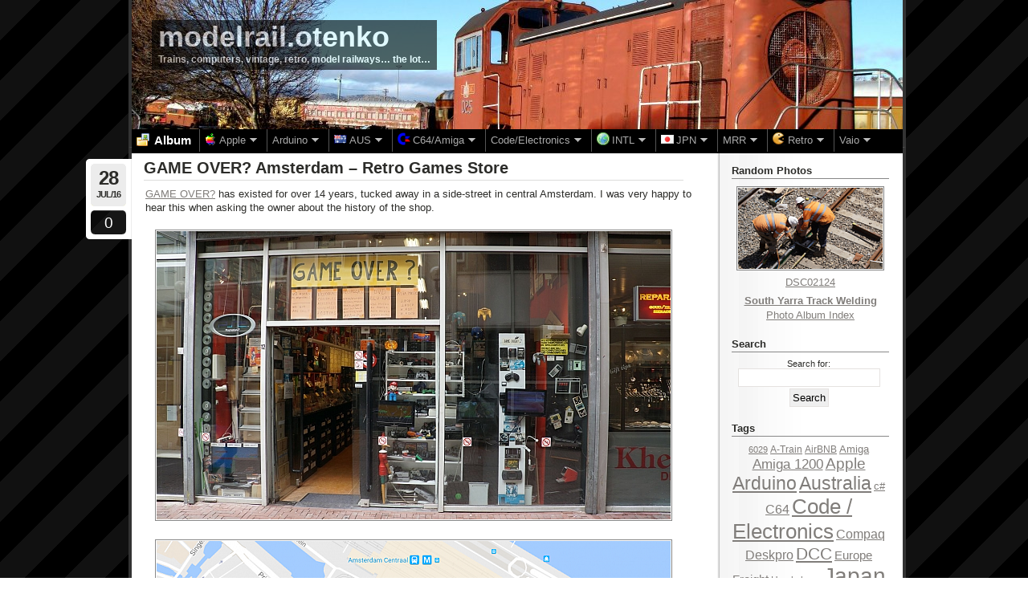

--- FILE ---
content_type: text/html; charset=UTF-8
request_url: https://modelrail.otenko.com/tag/the-netherlands
body_size: 32769
content:


<!DOCTYPE HTML PUBLIC "-//W3C//DTD HTML 4.01//EN" "http://www.w3.org/TR/html4/strict.dtd">

<html xmlns="http://www.w3.org/1999/xhtml" lang="en-US">

<head>
<meta http-equiv="X-UA-Compatible" content="IE=EmulateIE7" />
<title>The Netherlands &laquo;  modelrail.otenko</title>
<meta http-equiv="Content-Type" content="text/html; charset=UTF-8" />
<meta name="google-site-verification" content="_QVxMpZuEw3mdITMT7eJEmoLVZ9R0cbG1CED2fUwqoU" />
<link rel="stylesheet" href="https://modelrail.otenko.com/wp-content/themes/lightword-current/style.css" type="text/css" />
<!--[if IE]>

<link rel="stylesheet" type="text/css" href="https://modelrail.otenko.com/wp-content/themes/lightword-current/iehacks.css" />

<![endif]-->

	<script src="/flv.min.js"></script>

<link rel="shortcut icon" href="https://modelrail.otenko.com/favicon.ico" />
<link rel="alternate" type="application/rss+xml" title="RSS 2.0" href="https://modelrail.otenko.com/feed" />
<link rel="alternate" type="text/xml" title="RSS .92" href="https://modelrail.otenko.com/feed/rss" />
<link rel="alternate" type="application/atom+xml" title="Atom 1.0" href="https://modelrail.otenko.com/feed/atom" />
<link rel="pingback" href="https://modelrail.otenko.com/xmlrpc.php" />
<meta name='robots' content='max-image-preview:large' />
<link rel='dns-prefetch' href='//www.googletagmanager.com' />
<link rel='dns-prefetch' href='//pagead2.googlesyndication.com' />
<link rel="alternate" type="application/rss+xml" title="modelrail.otenko &raquo; The Netherlands Tag Feed" href="https://modelrail.otenko.com/tag/the-netherlands/feed" />
<style id='wp-img-auto-sizes-contain-inline-css' type='text/css'>
img:is([sizes=auto i],[sizes^="auto," i]){contain-intrinsic-size:3000px 1500px}
/*# sourceURL=wp-img-auto-sizes-contain-inline-css */
</style>
<link rel='stylesheet' id='jgcss-adjustments-css' href='https://modelrail.otenko.com/wp-content/uploads/2020/08/56a17ba078f2e42ca07b02eb836bb81a.css?ver=1.0.2' type='text/css' media='all' />
<link rel='stylesheet' id='avatars-css' href='https://modelrail.otenko.com/wp-content/plugins/add-local-avatar/avatars.css?ver=6.9' type='text/css' media='all' />
<link rel='stylesheet' id='imgareaselect-css' href='https://modelrail.otenko.com/wp-includes/js/imgareaselect/imgareaselect.css?ver=0.9.8' type='text/css' media='all' />
<link rel='stylesheet' id='dashicons-css' href='https://modelrail.otenko.com/wp-includes/css/dashicons.min.css?ver=6.9' type='text/css' media='all' />
<link rel='stylesheet' id='thickbox-css' href='https://modelrail.otenko.com/wp-includes/js/thickbox/thickbox.css?ver=6.9' type='text/css' media='all' />
<link rel='stylesheet' id='responsive-lightbox-prettyphoto-css' href='https://modelrail.otenko.com/wp-content/plugins/responsive-lightbox/assets/prettyphoto/prettyPhoto.min.css?ver=3.1.6' type='text/css' media='all' />
<link rel='stylesheet' id='ivory-search-styles-css' href='https://modelrail.otenko.com/wp-content/plugins/add-search-to-menu/public/css/ivory-search.min.css?ver=5.5.12' type='text/css' media='all' />
<script type="text/javascript" src="https://modelrail.otenko.com/wp-includes/js/jquery/jquery.min.js?ver=3.7.1" id="jquery-core-js"></script>
<script type="text/javascript" src="https://modelrail.otenko.com/wp-includes/js/jquery/jquery-migrate.min.js?ver=3.4.1" id="jquery-migrate-js"></script>
<script type="text/javascript" src="https://modelrail.otenko.com/wp-content/plugins/responsive-lightbox/assets/prettyphoto/jquery.prettyPhoto.min.js?ver=3.1.6" id="responsive-lightbox-prettyphoto-js"></script>
<script type="text/javascript" src="https://modelrail.otenko.com/wp-includes/js/underscore.min.js?ver=1.13.7" id="underscore-js"></script>
<script type="text/javascript" src="https://modelrail.otenko.com/wp-content/plugins/responsive-lightbox/assets/infinitescroll/infinite-scroll.pkgd.min.js?ver=4.0.1" id="responsive-lightbox-infinite-scroll-js"></script>
<script type="text/javascript" id="responsive-lightbox-js-before">
/* <![CDATA[ */
var rlArgs = {"script":"prettyphoto","selector":"lightbox","customEvents":"","activeGalleries":true,"animationSpeed":"normal","slideshow":false,"slideshowDelay":5000,"slideshowAutoplay":false,"opacity":"0.75","showTitle":true,"allowResize":true,"allowExpand":true,"width":1080,"height":720,"separator":"\/","theme":"pp_default","horizontalPadding":20,"hideFlash":false,"wmode":"opaque","videoAutoplay":false,"modal":false,"deeplinking":false,"overlayGallery":true,"keyboardShortcuts":true,"social":false,"woocommerce_gallery":false,"ajaxurl":"https:\/\/modelrail.otenko.com\/wp-admin\/admin-ajax.php","nonce":"ff1171d152","preview":false,"postId":5181,"scriptExtension":false};

//# sourceURL=responsive-lightbox-js-before
/* ]]> */
</script>
<script type="text/javascript" src="https://modelrail.otenko.com/wp-content/plugins/responsive-lightbox/js/front.js?ver=2.5.4" id="responsive-lightbox-js"></script>

<!-- Google tag (gtag.js) snippet added by Site Kit -->
<!-- Google Analytics snippet added by Site Kit -->
<script type="text/javascript" src="https://www.googletagmanager.com/gtag/js?id=GT-WK2DH5P" id="google_gtagjs-js" async></script>
<script type="text/javascript" id="google_gtagjs-js-after">
/* <![CDATA[ */
window.dataLayer = window.dataLayer || [];function gtag(){dataLayer.push(arguments);}
gtag("set","linker",{"domains":["modelrail.otenko.com"]});
gtag("js", new Date());
gtag("set", "developer_id.dZTNiMT", true);
gtag("config", "GT-WK2DH5P");
//# sourceURL=google_gtagjs-js-after
/* ]]> */
</script>
<link rel="https://api.w.org/" href="https://modelrail.otenko.com/wp-json/" /><link rel="alternate" title="JSON" type="application/json" href="https://modelrail.otenko.com/wp-json/wp/v2/tags/489" /><link rel="EditURI" type="application/rsd+xml" title="RSD" href="https://modelrail.otenko.com/xmlrpc.php?rsd" />
<meta name="generator" content="Site Kit by Google 1.170.0" /><script type="text/javascript"> 

/**  all layers have to be in this global array - in further process each map will have something like vectorM[map_ol3js_n][layer_n] */
var vectorM = [[]];


/** put translations from PHP/mo to JavaScript */
var translations = [];

/** global GET-Parameters */
var HTTP_GET_VARS = [];

</script><!-- OSM plugin V5.2.2: did not add geo meta tags. --> 
	<link type="text/css" rel="stylesheet" href="https://modelrail.otenko.com/wp-content/plugins/syntax-highlighter-and-code-prettifier/styles/shCore.css" />
	<link type="text/css" rel="stylesheet" href="https://modelrail.otenko.com/wp-content/plugins/syntax-highlighter-and-code-prettifier/styles/shThemeDefault.css" />
	<script type="text/javascript" src="https://modelrail.otenko.com/wp-content/plugins/syntax-highlighter-and-code-prettifier/scripts/shCore.js"></script>
	<script type="text/javascript" src="https://modelrail.otenko.com/wp-content/plugins/syntax-highlighter-and-code-prettifier/scripts/shBrushBash.js"></script>
	<script type="text/javascript" src="https://modelrail.otenko.com/wp-content/plugins/syntax-highlighter-and-code-prettifier/scripts/shBrushCpp.js"></script>
	<script type="text/javascript" src="https://modelrail.otenko.com/wp-content/plugins/syntax-highlighter-and-code-prettifier/scripts/shBrushCSharp.js"></script>
	<script type="text/javascript" src="https://modelrail.otenko.com/wp-content/plugins/syntax-highlighter-and-code-prettifier/scripts/shBrushCss.js"></script>
	<script type="text/javascript" src="https://modelrail.otenko.com/wp-content/plugins/syntax-highlighter-and-code-prettifier/scripts/shBrushDelphi.js"></script>
	<script type="text/javascript" src="https://modelrail.otenko.com/wp-content/plugins/syntax-highlighter-and-code-prettifier/scripts/shBrushDiff.js"></script>
	<script type="text/javascript" src="https://modelrail.otenko.com/wp-content/plugins/syntax-highlighter-and-code-prettifier/scripts/shBrushGroovy.js"></script>
	<script type="text/javascript" src="https://modelrail.otenko.com/wp-content/plugins/syntax-highlighter-and-code-prettifier/scripts/shBrushJava.js"></script>
	<script type="text/javascript" src="https://modelrail.otenko.com/wp-content/plugins/syntax-highlighter-and-code-prettifier/scripts/shBrushJScript.js"></script>
	<script type="text/javascript" src="https://modelrail.otenko.com/wp-content/plugins/syntax-highlighter-and-code-prettifier/scripts/shBrushPerl.js"></script>
	<script type="text/javascript" src="https://modelrail.otenko.com/wp-content/plugins/syntax-highlighter-and-code-prettifier/scripts/shBrushPhp.js"></script>
	<script type="text/javascript" src="https://modelrail.otenko.com/wp-content/plugins/syntax-highlighter-and-code-prettifier/scripts/shBrushPlain.js"></script>
	<script type="text/javascript" src="https://modelrail.otenko.com/wp-content/plugins/syntax-highlighter-and-code-prettifier/scripts/shBrushPython.js"></script>
	<script type="text/javascript" src="https://modelrail.otenko.com/wp-content/plugins/syntax-highlighter-and-code-prettifier/scripts/shBrushRuby.js"></script>
	<script type="text/javascript" src="https://modelrail.otenko.com/wp-content/plugins/syntax-highlighter-and-code-prettifier/scripts/shBrushScala.js"></script>
	<script type="text/javascript" src="https://modelrail.otenko.com/wp-content/plugins/syntax-highlighter-and-code-prettifier/scripts/shBrushSql.js"></script>
	<script type="text/javascript" src="https://modelrail.otenko.com/wp-content/plugins/syntax-highlighter-and-code-prettifier/scripts/shBrushVb.js"></script>
	<script type="text/javascript" src="https://modelrail.otenko.com/wp-content/plugins/syntax-highlighter-and-code-prettifier/scripts/shBrushXml.js"></script>
	<script type="text/javascript" src="https://modelrail.otenko.com/wp-content/plugins/syntax-highlighter-and-code-prettifier/scripts/shBrushBasic.js"></script>
	<script type="text/javascript">		
		SyntaxHighlighter.config.clipboardSwf = 'https://modelrail.otenko.com/wp-content/plugins/syntax-highlighter-and-code-prettifier/scripts/clipboard.swf';
		SyntaxHighlighter.all();
	</script>
	
<!-- Google AdSense meta tags added by Site Kit -->
<meta name="google-adsense-platform-account" content="ca-host-pub-2644536267352236">
<meta name="google-adsense-platform-domain" content="sitekit.withgoogle.com">
<!-- End Google AdSense meta tags added by Site Kit -->
<script type="text/javascript" src="https://modelrail.otenko.com/wp-content/plugins/si-captcha-for-wordpress/captcha/si_captcha.js?ver=1769322759"></script>
<!-- begin SI CAPTCHA Anti-Spam - login/register form style -->
<style type="text/css">
.si_captcha_small { width:175px; height:45px; padding-top:10px; padding-bottom:10px; }
.si_captcha_large { width:250px; height:60px; padding-top:10px; padding-bottom:10px; }
img#si_image_com { border-style:none; margin:0; padding-right:5px; float:left; }
img#si_image_reg { border-style:none; margin:0; padding-right:5px; float:left; }
img#si_image_log { border-style:none; margin:0; padding-right:5px; float:left; }
img#si_image_side_login { border-style:none; margin:0; padding-right:5px; float:left; }
img#si_image_checkout { border-style:none; margin:0; padding-right:5px; float:left; }
img#si_image_jetpack { border-style:none; margin:0; padding-right:5px; float:left; }
img#si_image_bbpress_topic { border-style:none; margin:0; padding-right:5px; float:left; }
.si_captcha_refresh { border-style:none; margin:0; vertical-align:bottom; }
div#si_captcha_input { display:block; padding-top:15px; padding-bottom:5px; }
label#si_captcha_code_label { margin:0; }
input#si_captcha_code_input { width:65px; }
p#si_captcha_code_p { clear: left; padding-top:10px; }
.si-captcha-jetpack-error { color:#DC3232; }
</style>
<!-- end SI CAPTCHA Anti-Spam - login/register form style -->

<!-- Google AdSense snippet added by Site Kit -->
<script type="text/javascript" async="async" src="https://pagead2.googlesyndication.com/pagead/js/adsbygoogle.js?client=ca-pub-7801029681283091&amp;host=ca-host-pub-2644536267352236" crossorigin="anonymous"></script>

<!-- End Google AdSense snippet added by Site Kit -->

<!--[if lt IE 8]><style type="text/css">#top_bar{padding:45px 0 0 0;}</style><![endif]-->

<style>
		#front_menu li {
			border-right: 1px solid #555;
		}
		#front_menu li:last-child {
			border-right: none;
		}
		
		#front_menu li a.special
		{
			color: #fff;
			font-weight: 800;
			font-size: 11pt;
			display: block;
		}
		
		#front_menu li a img
		{
			border: none;
			margin-right: 3px;
			display: inline;
			vertical-align:middle;
			margin-top: -4px;
		}
		
		#front_menu li a span
		{
			display: inline;
		}
			
		#front_menu li ul
		{	
			margin: 0;
			padding: 0px 3px;
			position: absolute;
			display:none;
			border: 2px solid #333;
			background: #222;    
			/*margin-left: -100px;*/
    		z-index: 2;
    		width: 350px;
		}
		
		#front_menu li ul li
		{	
			height: auto;
			float: none;
			left:0px;
			display: inline;
			padding: 0px;
			margin: 0px;
			border: none;
			border-bottom: 2px solid white;
		}
		
		#front_menu li ul li:hover {
			background: white;
			color: black;
			border-bottom: 2px solid black;
		}
		
		#front_menu li ul li a
		{	
			height: auto;
			width: auto;
			padding: 4px;
			text-decoration: none;
			border-bottom:1px dotted #555;
		}

#front_menu li ul li:last-child a
		{
border-bottom: none;
}
		
		#front_menu li ul li a:hover, #front_menu li ul li a.special:hover {
			color:black;
		}
		
		#front_menu li ul li a.special
		{
			color: #ccc;
			font-weight: 800;
			font-size: 11pt;
			
		}
		
		#front_menu li ul li a.special img
		{
			border: none;
			margin-right: 3px;
			display: inline;
			vertical-align:middle;
			margin-top: -4px;
		}
		
		#front_menu li a span img
		{
			border: none;
			margin: 0px 0px 0px 3px;
			display: inline;
			vertical-align:middle;
			margin-top: -2px;
		}
		
</style>
<script language="javascript">
	
	var timeout    = 500;
	var closetimer = 0;
	var ddmenuitem = 0;

	function jsddm_open(me)
	{  
		jsddm_canceltimer();
		jsddm_close();
		ddmenuitem = jQuery(me).find('ul').show();
	}

	function jsddm_close() { if(ddmenuitem) ddmenuitem.hide();}
	function jsddm_timer() { closetimer = window.setTimeout(jsddm_close, timeout);}

	function jsddm_canceltimer() {
		if (closetimer) {  
			window.clearTimeout(closetimer);
			closetimer = null;
		}
	}

	jQuery(document).ready(function() {  
		//jQuery('li.firstNav').bind('mouseover', jsddm_open);
		//jQuery('#front_menu li').bind('mouseover', jsddm_open);
		//jQuery('li.firstNav').bind('mouseout',  jsddm_timer);
		//jQuery('#front_menu li').bind('mouseout',  jsddm_timer);
	});

	document.onclick = jsddm_close();

</script>
 

</head>

<body>
<a id="rss-feed" title="Syndicate this site using RSS" href="https://modelrail.otenko.com/feed">Subscribe via RSS</a>
<div id="main-body">
<div id="header">
<div id="top"><h1 id="logo"><a name="top" title="modelrail.otenko" href="https://modelrail.otenko.com">modelrail.otenko</a> <small>Trains, computers, vintage, retro, model railways&#8230; the lot&#8230;</small></h1></div>
<div id="top_bar">
<ul id="front_menu">
	<li class='photo-link '>
			<a class=' special' href='https://modelrail.otenko.com/photo-album'>
				<img src="/wp-content/themes/lightword-current/images/folder_picture.png">
				<span>Album</span>
			</a>
		</li><li class='firstNav ' onmouseover='jsddm_open(this);' onmouseout='jsddm_timer(this);'><a href='https://modelrail.otenko.com/category/apple'><img src='/apple-icon.png'/><span>Apple<img src='/wp-content/themes/lightword-current/images/down.gif'/></span></a><ul class='subnav' style=''><li><a href='https://modelrail.otenko.com/apple/netatalk-4-x-on-a-raspberry-pi'>Netatalk 4.x on a Raspberry Pi</a></li><li><a href='https://modelrail.otenko.com/apple/localtalk-ethernet-bridge'>LocalTalk Ethernet Bridge</a></li><li><a href='https://modelrail.otenko.com/apple/apple-iie-booting-a-z80-microsoft-softcard-clone'>Apple IIe - Booting A Z80 Microsoft Softcard Clone</a></li><li><a href='https://modelrail.otenko.com/apple/apple-iie-capacitors-and-games'>Apple IIe - Capacitors and Games!</a></li><li><a href='https://modelrail.otenko.com/apple/macintosh-classic'>Macintosh Classic</a></li><li><a href='https://modelrail.otenko.com/apple/mac-pro-11-a1186'>Mac Pro 1,1 A1186</a></li><li><a href='https://modelrail.otenko.com/apple/resurrecting-a-dead-powermac-g4'>Resurrecting a Dead PowerMac G4</a></li><li><a href='https://modelrail.otenko.com/apple/powercomputing-powercenter-180-power-supply-replacement'>PowerComputing PowerCenter 180 – Power Supply</a></li><li><a href='https://modelrail.otenko.com/apple/repairing-a-faulty-appledesign-adb-keyboard'>Repairing a faulty AppleDesign ADB Keyboard</a></li><li><a href='https://modelrail.otenko.com/apple/build-your-own-macintosh-classic'>Build Your Own Macintosh Classic!</a></li><li><a href='https://modelrail.otenko.com/apple/apple-emate-300-battery-refurb'>Apple eMate 300 - Battery Refurb</a></li><li><a href='https://modelrail.otenko.com/apple/power-mac-6100-66-dos-compatible-midi-out'>Power Mac 6100/66 DOS Compatible - MIDI Out</a></li><li><a href='https://modelrail.otenko.com/apple/power-mac-6100-66-dos-compatible-midi'>Power Mac 6100/66 DOS Compatible - MIDI</a></li><li><a href='https://modelrail.otenko.com/apple/apple-ibook-g3-keyboard-refurbishment'>Apple iBook G3 - Keyboard Refurbishment</a></li><li><a href='https://modelrail.otenko.com/apple/apple-emate-300-fixing-the-hinges'>Apple eMate 300 - Fixing The Hinges</a></li><li><a href='https://modelrail.otenko.com/apple/emulating-an-appletalk-network'>Emulating An AppleTalk Network</a></li><li><a href='https://modelrail.otenko.com/apple/apple-emate-300-ata-wifi'>Apple eMate 300 – ATA + Wifi</a></li><li><a href='https://modelrail.otenko.com/apple/apple-powerbook-duo-230-repairing-the-caps-lock-led'>Apple PowerBook Duo 230 – Broken Caps Lock LED</a></li><li><a href='https://modelrail.otenko.com/apple/apple-powerbook-duo-230-networking'>Apple PowerBook Duo 230 – Networking</a></li><li><a href='https://modelrail.otenko.com/apple/apple-powerbook-duo-230'>Apple PowerBook Duo 230</a></li><li><a href='https://modelrail.otenko.com/apple/openttd-0-1-4-on-turbolinux-1-1-for-power-pc'>OpenTTD 0.1.4 on TurboLinux 1.1 for Power PC</a></li><li><a href='https://modelrail.otenko.com/apple/turbolinux-1-1-on-a-powercenter-180'>TurboLinux 1.1 on a PowerCenter 180</a></li><li><a href='https://modelrail.otenko.com/apple/farallon-ethermac-mac-pb-adapter'>Farallon EtherMac Mac/PB Adapter</a></li><li><a href='https://modelrail.otenko.com/apple/apple-g4-ibook'>Apple G4 iBook</a></li><li><a href='https://modelrail.otenko.com/apple/mac-mini-11-upgrade'>Mac Mini 1,1 Upgrade!</a></li><li><a href='https://modelrail.otenko.com/apple/apple-iic-floppy-via-serial'>Apple IIc - Floppy via Serial</a></li><li><a href='https://modelrail.otenko.com/apple/introducing-the-apple-iic'>Introducing the Apple IIc</a></li><li><a href='https://modelrail.otenko.com/apple/power-mac-7220-pc-compatibility-card'>Power Mac 7220 - PC Compatibility Card</a></li><li><a href='https://modelrail.otenko.com/apple/power-macintosh-graphite-g4-pci-cards'>Power Macintosh Graphite G4 – PCI Cards</a></li><li><a href='https://modelrail.otenko.com/apple/power-macintosh-graphite-g4-ati-radeon-9250'>Power Macintosh Graphite G4 – ATI Radeon 9250</a></li><li><a href='https://modelrail.otenko.com/apple/osx-vs-external-midi-synthesizers'>OSX vs External MIDI Synthesizers</a></li><li><a href='https://modelrail.otenko.com/apple/power-macintosh-graphite-g4-m5183-733mhz'>Power Macintosh Graphite G4 M5183 733mhz</a></li><li><a href='https://modelrail.otenko.com/apple/power-mac-7220-beos-4-5-ppc'>Power Mac 7220: BeOS 4.5 PPC</a></li><li><a href='https://modelrail.otenko.com/apple/apple-multiple-scan-15-display-focus'>Apple Multiple Scan 15 Display - Focus</a></li><li><a href='https://modelrail.otenko.com/apple/power-mac-7220-optical-drives'>Power Mac 7220: Optical Drives</a></li><li><a href='https://modelrail.otenko.com/apple/power-mac-7220'>Power Mac 7220</a></li><li><a href='https://modelrail.otenko.com/apple/quadra-950-and-the-apple-multiple-scan-720'>Quadra 950: Apple Multiple Scan 720</a></li><li><a href='https://modelrail.otenko.com/apple/itunes-store-displays-black-screen'>iTunes store displays black screen</a></li><li><a href='https://modelrail.otenko.com/apple/power-mac-7200-pci-usb-cards'>Power Mac 7200: PCI USB Cards</a></li><li><a href='https://modelrail.otenko.com/apple/power-mac-7200-pc-compatibility'>Power Mac 7200: PC Compatibility</a></li><li><a href='https://modelrail.otenko.com/apple/power-mac-7200-os-9-2-2'>Power Mac 7200: OS 9.2.2</a></li><li><a href='https://modelrail.otenko.com/apple/power-mac-7200-power-supply'>Power Mac 7200: Power Supply</a></li><li><a href='https://modelrail.otenko.com/apple/quadra-950-dos-cards'>Quadra 950: DOS Cards</a></li><li><a href='https://modelrail.otenko.com/apple/quadra-950-macos-8-5-and-8-6'>Quadra 950: MacOS 8.5 (and 8.6)</a></li><li><a href='https://modelrail.otenko.com/apple/quadra-950-cpuram-upgrades-and-overclocking'>Quadra 950: CPU/RAM Upgrades and Overclocking</a></li><li><a href='https://modelrail.otenko.com/apple/quadra-950-alternative-operating-systems'>Quadra 950: Alternative Operating Systems</a></li><li><a href='https://modelrail.otenko.com/apple/quadra-950-scsi-storage-and-boot-disks'>Quadra 950: SCSI Storage, Partitioning and Boot Disks</a></li><li><a href='https://modelrail.otenko.com/apple/quadra-950-optical-drives'>Quadra 950: Optical Drives</a></li><li><a href='https://modelrail.otenko.com/apple/quadra-950-ethernet-and-internet'>Quadra 950: Ethernet and Internet</a></li><li><a href='https://modelrail.otenko.com/apple/quadra-950-updating-graphics-and-dsps'>Quadra 950: Updating Graphics and DSPs</a></li><li><a href='https://modelrail.otenko.com/apple/quadra-950-emulating-an-appletalk-network'>Quadra 950: Emulating an AppleTalk Network</a></li><li><a href='https://modelrail.otenko.com/apple/quadra-950-case-issues-and-modifications'>Quadra 950: Case Issues and Modifications</a></li><li><a href='https://modelrail.otenko.com/apple/apple-macintosh-quadra-950'>Apple Macintosh Quadra 950</a></li></ul></li><li class='firstNav ' onmouseover='jsddm_open(this);' onmouseout='jsddm_timer(this);'><a href='https://modelrail.otenko.com/category/arduino'><span>Arduino<img src='/wp-content/themes/lightword-current/images/down.gif'/></span></a><ul class='subnav' style=''><li><a href='https://modelrail.otenko.com/arduino/remote-garage-door-sensor-opener'>Remote Garage Door Sensor/Opener</a></li><li><a href='https://modelrail.otenko.com/dcc/dcc-via-an-arduino'>DCC via an Arduino!</a></li><li><a href='https://modelrail.otenko.com/arduino/more-bitbang-for-your-buck'>More (Bit)Bang For Your Buck</a></li><li><a href='https://modelrail.otenko.com/arduino/arduino-uno-wifi-tv-remote-led-sign'>Arduino Uno WiFi + TV Remote + LED Sign</a></li><li><a href='https://modelrail.otenko.com/arduino/arduino-how-to-save-power-and-control-5v'>Arduino - How to save power (and control 5v+)</a></li><li><a href='https://modelrail.otenko.com/arduino/arduino-dont-buy-the-sim900a-for-australia'>Arduino - Don't buy the SIM900A for Australia!</a></li><li><a href='https://modelrail.otenko.com/arduino/msx-arduino-as-tape-drive-casduino'>MSX - Arduino as Tape Drive (CASDuino)</a></li><li><a href='https://modelrail.otenko.com/arduino/serial-train-controller'>Serial Train Controller (C64+Arduino)</a></li><li><a href='https://modelrail.otenko.com/electronics/commodore-64-serial-interface-to-arduino'>Commodore 64: Serial Interface to Arduino</a></li><li><a href='https://modelrail.otenko.com/arduino/first-can-node-leds-and-sensors'>First CAN Node: LEDs and Sensors</a></li><li><a href='https://modelrail.otenko.com/arduino/arduino-controller-area-network-can'>Arduino + Controller Area Network (CAN)</a></li><li><a href='https://modelrail.otenko.com/arduino/arduino-thermal-printers-sparkfun-ibm-4160-tf6'>Arduino + Thermal Printers (Sparkfun, IBM 4160-TF6)</a></li><li><a href='https://modelrail.otenko.com/arduino/controlling-pointsturnouts-with-servos-via-the-arduino'>Controlling points/turnouts with Servos via the Arduino</a></li><li><a href='https://modelrail.otenko.com/arduino/persistent-data-on-the-arduino-eeprom'>Persistent Data on the Arduino (EEPROM)</a></li><li><a href='https://modelrail.otenko.com/arduino/building-an-arduino-from-scratch'>Building an Arduino from scratch</a></li><li><a href='https://modelrail.otenko.com/arduino/an-attempt-to-simulate-acceleration-and-braking'>An attempt to simulate Acceleration and Braking</a></li><li><a href='https://modelrail.otenko.com/arduino/arduino-dreamcast-densha-de-go-controller'>Arduino + Dreamcast Densha-De-Go Controller</a></li><li><a href='https://modelrail.otenko.com/electronics/sending-full-bytes-over-net-serial-ports-to-the-arduino'>Sending full bytes over .NET Serial Ports to the Arduino</a></li><li><a href='https://modelrail.otenko.com/arduino/multiplexing-photodetectors-to-detect-train-occupancy'>Multiplexing 'Photodetectors' to detect train occupancy.</a></li><li><a href='https://modelrail.otenko.com/arduino/properly-reading-values-from-a-sharp-gp2d12'>Properly reading values from a Sharp GP2D12</a></li><li><a href='https://modelrail.otenko.com/arduino/infrared-arduino-revisited'>InfraRed + Arduino revisited</a></li><li><a href='https://modelrail.otenko.com/arduino/controlling-lots-of-leds-with-your-arduino'>Controlling lots of LEDs with your Arduino</a></li><li><a href='https://modelrail.otenko.com/arduino/multiplexing-controlling-points-or-other-high-current-devices-with-an-arduino'>Multiplexing + Controlling points (or other high-current devices) with an Arduino</a></li><li><a href='https://modelrail.otenko.com/arduino/detecting-trains-with-infrared-arduino'>Detecting trains with InfraRed + Arduino</a></li><li><a href='https://modelrail.otenko.com/arduino/tracking-trains-with-an-arduino-and-rfid-implemented'>Tracking trains with an Arduino and RFID : Implemented</a></li><li><a href='https://modelrail.otenko.com/arduino/tracking-trains-with-an-arduino-and-rfid'>Tracking trains with an Arduino and RFID</a></li><li><a href='https://modelrail.otenko.com/arduino/wii-nunchuck-arduino-mega-model-railway-fun'>Wii Nunchuck + Arduino Mega + Model Railway = Fun</a></li><li><a href='https://modelrail.otenko.com/arduino/controlling-your-trains-with-an-arduino'>Controlling your trains with an Arduino</a></li></ul></li><li class='firstNav ' onmouseover='jsddm_open(this);' onmouseout='jsddm_timer(this);'><a href='https://modelrail.otenko.com/category/australian-trains'><img src='/au.png'/><span>AUS<img src='/wp-content/themes/lightword-current/images/down.gif'/></span></a><ul class='subnav' style=''><li><a class='special' href='https://modelrail.otenko.com/melbourne-broad-gauge-freight-trains'>&nbsp;<img src='/wp-content/themes/lightword-current/images/star.png'/> Melbourne BG SCS Train Timetable&nbsp;</a></li><li><a class='special' href='https://modelrail.otenko.com/long-island-steel-train'>&nbsp;<img src='/wp-content/themes/lightword-current/images/star.png'/> Long Island Steel Train&nbsp;</a></li><li><a class='special' href='https://modelrail.otenko.com/yass-junction-diary'>&nbsp;<img src='/wp-content/themes/lightword-current/images/star.png'/> Yass Junction Diary&nbsp;</a></li><li><a href='https://modelrail.otenko.com/australian-trains/trans-australian-railway-brochure-circa-1965'>Trans-Australian Railway Brochure Circa 1965</a></li><li><a href='https://modelrail.otenko.com/australian-trains/countrylink-paraphernalia'>Countrylink Paraphernalia</a></li><li><a href='https://modelrail.otenko.com/australian-trains/passing-freight-in-south-yarra-april-2020'>Passing Freight in South Yarra - April, 2020</a></li><li><a href='https://modelrail.otenko.com/australian-trains/welding-rail-in-south-yarra'>Welding Rail In South Yarra</a></li><li><a href='https://modelrail.otenko.com/australian-trains/the-annual-christmas-pilgrimage-december-2018'>The Annual Christmas Pilgrimage – December, 2018</a></li><li><a href='https://modelrail.otenko.com/australian-trains/high-capacity-metro-trains-hcmt'>High-Capacity Metro Trains (HCMT)</a></li><li><a href='https://modelrail.otenko.com/australian-trains/6029-returns-to-canberra-for-a-weekend'>6029 Returns to Canberra (for a weekend)</a></li><li><a href='https://modelrail.otenko.com/australian-trains/melbourne-australia-august-2018'>Melbourne, Australia - August, 2018</a></li><li><a href='https://modelrail.otenko.com/australian-trains/melbourne-the-view-from-tarneit-station'>Melbourne - The view from Tarneit Station</a></li><li><a href='https://modelrail.otenko.com/australian-trains/melbourne-b74s-birthday-bash'>Melbourne - B74's Birthday Bash</a></li><li><a href='https://modelrail.otenko.com/australian-trains/main-south-june-2018'>Main South - June 2018</a></li><li><a href='https://modelrail.otenko.com/australian-trains/melbourne-randomness-2018'>Melbourne Randomness - 2018</a></li><li><a href='https://modelrail.otenko.com/australian-trains/a-western-victorian-daytrip-ararat'>A Western Victorian Daytrip: Ararat</a></li><li><a href='https://modelrail.otenko.com/australian-trains/the-annual-christmas-pilgrimage-december-2017'>The Annual Christmas Pilgrimage – December, 2017</a></li><li><a href='https://modelrail.otenko.com/australian-trains/hobart-september-2017'>Hobart - September, 2017</a></li><li><a href='https://modelrail.otenko.com/australian-trains/steamrail-victoria-ballarat-triple-header-june-2017'>Steamrail Victoria, Ballarat Triple-Header - June 2017</a></li><li><a href='https://modelrail.otenko.com/australian-trains/b75-makes-a-return-on-the-maryvale-paper-train'>B75 makes a return on the Maryvale Paper Train</a></li><li><a href='https://modelrail.otenko.com/australian-trains/b75-helps-out-qube-on-the-maryvale-paper-train'>B75 helps out Qube on the Maryvale Paper Train</a></li><li><a href='https://modelrail.otenko.com/australian-trains/sct-begins-melbourne-to-brisbane-freight-services'>SCT begins Melbourne to Brisbane freight services</a></li><li><a href='https://modelrail.otenko.com/australian-trains/the-annual-christmas-pilgrimage-december-2016'>The annual Christmas pilgrimage – December, 2016</a></li><li><a href='https://modelrail.otenko.com/australian-trains/the-annual-christmas-pilgrimage-december-2015'>The annual Christmas pilgrimage - December, 2015</a></li><li><a href='https://modelrail.otenko.com/australian-trains/melbourne-cup-day-2016'>Melbourne - Cup Day 2016</a></li><li><a href='https://modelrail.otenko.com/australian-trains/steamrail-50-years-of-the-vintage-train'>Steamrail - 50 Years Of The Vintage Train</a></li><li><a href='https://modelrail.otenko.com/australian-trains/melbourne-october-2016'>Melbourne - 3rd Quarter 2016</a></li><li><a href='https://modelrail.otenko.com/australian-trains/trains-a-backlog'>Trains... a backlog.</a></li><li><a href='https://modelrail.otenko.com/australian-trains/nice-view-south-yarra'>Nice view - South Yarra</a></li><li><a href='https://modelrail.otenko.com/australian-trains/chasing-the-maryvale-paper-train'>Chasing the Maryvale Paper Train</a></li><li><a href='https://modelrail.otenko.com/australian-trains/6029-to-wagga-wagga'>6029 to Wagga Wagga</a></li><li><a href='https://modelrail.otenko.com/australian-trains/west-of-melbourne-march-2015'>West of Melbourne - March 2015</a></li><li><a href='https://modelrail.otenko.com/australian-trains/chasing-6029-to-thirlmere'>Chasing 6029 to Thirlmere</a></li><li><a href='https://modelrail.otenko.com/australian-trains/regional-rail-link'>Regional Rail Link</a></li><li><a href='https://modelrail.otenko.com/australian-trains/melbourne-augustseptember-2014'>Melbourne August/September 2014</a></li><li><a href='https://modelrail.otenko.com/australian-trains/hawksburn-station'>Hawksburn Station</a></li><li><a href='https://modelrail.otenko.com/australian-trains/project-6029-canberra'>Project 6029 - Canberra</a></li><li><a href='https://modelrail.otenko.com/australian-trains/qr-rail-grinder-at-ararat'>QR Rail Grinder at Ararat</a></li><li><a href='https://modelrail.otenko.com/australian-trains/south-yarra-and-hawksburn'>South Yarra and Hawksburn</a></li><li><a href='https://modelrail.otenko.com/australian-trains/the-southern-spirit-november-2011'>The Southern Spirit - November 2011</a></li><li><a href='https://modelrail.otenko.com/australian-trains/cup-day-nswrtm-heads-to-mexico'>Cup Day: NSWRTM heads to Mexico</a></li><li><a href='https://modelrail.otenko.com/australian-trains/yass-junction-october-2011'>Yass Junction - October 2011</a></li><li><a href='https://modelrail.otenko.com/australian-trains/melbourne-july-2011'>Melbourne - July 2011</a></li><li><a href='https://modelrail.otenko.com/australian-trains/sydney-june-2011'>Sydney - June 2011</a></li><li><a href='https://modelrail.otenko.com/australian-trains/usual-suspects-derm58'>Usual suspects: DERM58</a></li><li><a href='https://modelrail.otenko.com/australian-trains/echuca-victoria'>Echuca, Victoria</a></li><li><a href='https://modelrail.otenko.com/australian-trains/derm-58-around-melbourne'>DERM 58 around Melbourne</a></li><li><a href='https://modelrail.otenko.com/australian-trains/2-weekends-4-steamers-and-a-transfer-from-wa'>2 Weekends, 4 Steamers and a transfer from WA</a></li><li><a href='https://modelrail.otenko.com/australian-trains/the-southern-spirit-january-2011'>The Southern Spirit - January 2011</a></li><li><a href='https://modelrail.otenko.com/australian-trains/canberra-to-queensland'>Canberra to Queensland</a></li><li><a href='https://modelrail.otenko.com/australian-trains/vline-rolling-stock'>V/Line Rolling Stock</a></li><li><a href='https://modelrail.otenko.com/australian-trains/melbourne-and-surrounds'>Melbourne and surrounds (October 2010)</a></li><li><a href='https://modelrail.otenko.com/australian-trains/march-in-melbourne-oil-burners'>March in Melbourne: Oil Burners</a></li><li><a href='https://modelrail.otenko.com/australian-trains/melbourne-the-southern-spirit'>Melbourne - The Southern Spirit</a></li></ul></li><li class='firstNav ' onmouseover='jsddm_open(this);' onmouseout='jsddm_timer(this);'><a href='https://modelrail.otenko.com/category/c64amiga'><img src='/c64.png'/><span>C64/Amiga<img src='/wp-content/themes/lightword-current/images/down.gif'/></span></a><ul class='subnav' style=''><li><a href='https://modelrail.otenko.com/c64amiga/commodore-64c-set'>Commodore 64C Set - Refurbishment</a></li><li><a href='https://modelrail.otenko.com/c64amiga/zorro-ii-cards-on-the-amiga-500'>Zorro II Cards On The Amiga 500</a></li><li><a href='https://modelrail.otenko.com/c64amiga/capturing-the-output-of-an-amiga'>Capturing the output of an Amiga</a></li><li><a href='https://modelrail.otenko.com/c64amiga/formatting-an-ide-drive-for-use-in-an-amiga-500'>Formatting an IDE Drive for use in an Amiga 500</a></li><li><a href='https://modelrail.otenko.com/c64amiga/amiga-a520-modulator-s-video-out'>Amiga A520 Modulator - S-Video Out</a></li><li><a href='https://modelrail.otenko.com/c64amiga/amiga-500-external-ide-port'>Amiga 500 - External IDE Port</a></li><li><a href='https://modelrail.otenko.com/c64amiga/amiga-500-internal-ide-port'>Amiga 500 - Internal IDE Port</a></li><li><a href='https://modelrail.otenko.com/c64amiga/amiga-500-gotek'>Amiga 500 - Gotek</a></li><li><a href='https://modelrail.otenko.com/c64amiga/commodore-1084s-monitor-power-switch'>Commodore 1084S Monitor Power Switch</a></li><li><a href='https://modelrail.otenko.com/c64amiga/amiga-1200-pcmcia-wireless-networking'>Amiga 1200: PCMCIA Wireless Networking</a></li><li><a href='https://modelrail.otenko.com/c64amiga/amiga-1200-system-sounds-are-mono'>Amiga 1200: System Sounds are Mono!</a></li><li><a href='https://modelrail.otenko.com/c64amiga/amiga-1200-installing-os-3-9-from-usb'>Amiga 1200: Installing OS 3.9 from USB</a></li><li><a href='https://modelrail.otenko.com/c64amiga/amiga-1200-rapid-road-usb'>Amiga 1200: Rapid Road USB</a></li><li><a href='https://modelrail.otenko.com/c64amiga/commodore-64-using-an-ancient-bw-tv'>Commodore 64: Using an ancient BW TV</a></li><li><a href='https://modelrail.otenko.com/international/game-over-amsterdam-retro-games-store'>GAME OVER? Amsterdam - Retro Games Store</a></li><li><a href='https://modelrail.otenko.com/c64amiga/amigados-to-windows-cmddos-reference'>AmigaDOS to Windows CMD/DOS Reference</a></li><li><a href='https://modelrail.otenko.com/c64amiga/amiga-1200-atx-power-supply'>Amiga 1200: ATX Power Supply</a></li><li><a href='https://modelrail.otenko.com/c64amiga/amiga-1200-aca1220-pcmcia-network-cards'>Amiga 1200: ACA1220 + PCMCIA Network Cards</a></li><li><a href='https://modelrail.otenko.com/c64amiga/amiga-1200-timing-fixes'>Amiga 1200: Timing Fixes</a></li><li><a href='https://modelrail.otenko.com/electronics/commodore-64-fixing-rs-232-serial-limitations'>Commodore 64: Fixing RS-232 Serial Limitations</a></li><li><a href='https://modelrail.otenko.com/arduino/serial-train-controller'>Serial Train Controller (C64+Arduino)</a></li><li><a href='https://modelrail.otenko.com/electronics/commodore-64-serial-interface-to-arduino'>Commodore 64: Serial Interface to Arduino</a></li><li><a href='https://modelrail.otenko.com/c64amiga/commodore-64-datasette-maintenance'>Commodore 64: Datasette Maintenance</a></li><li><a href='https://modelrail.otenko.com/c64amiga/amiga-1200-installing-amigaos-3-9'>Amiga 1200: Installing AmigaOS 3.9</a></li><li><a href='https://modelrail.otenko.com/c64amiga/commodore-64-tape-drives'>Commodore 64: Tape Drives</a></li><li><a href='https://modelrail.otenko.com/c64amiga/amiga-1200-indivision-aga-mk2cr'>Amiga 1200: Indivision AGA MK2cr</a></li><li><a href='https://modelrail.otenko.com/c64amiga/commodore-64-cc65-and-the-user-port'>Commodore 64: cc65 and the User Port</a></li><li><a href='https://modelrail.otenko.com/c64amiga/commodore-64-wiring-up-the-user-port'>Commodore 64: Wiring up the User Port</a></li><li><a href='https://modelrail.otenko.com/c64amiga/amiga-1200-an-introduction'>Amiga 1200: An Introduction</a></li><li><a href='https://modelrail.otenko.com/c64amiga/new-purchase-commodore-64c'>Commodore 64C: An Introduction</a></li></ul></li><li class='firstNav ' onmouseover='jsddm_open(this);' onmouseout='jsddm_timer(this);'><a href='https://modelrail.otenko.com/category/electronics'><span>Code/Electronics<img src='/wp-content/themes/lightword-current/images/down.gif'/></span></a><ul class='subnav' style=''><li><a class='special' href='https://modelrail.otenko.com/dreamcast-programming'>&nbsp;<img src='/wp-content/themes/lightword-current/images/star.png'/> OpenTTD on the Dreamcast&nbsp;</a></li><li><a class='special' href='https://modelrail.otenko.com/macromedia-director'>&nbsp;<img src='/wp-content/themes/lightword-current/images/star.png'/> Disassembling Macromedia Director 5.0&nbsp;</a></li><li><a href='https://modelrail.otenko.com/electronics/getting-a-locally-debugged-logic-apps-callback-url'>Getting A Locally Debugged Logic App's Callback URL</a></li><li><a href='https://modelrail.otenko.com/electronics/atx12vo-msi-mpg-trident-as'>ATX12VO - MSI MPG Trident AS</a></li><li><a href='https://modelrail.otenko.com/electronics/apache-spark-2-4-eol'>Apache Spark 2.4 EOL</a></li><li><a href='https://modelrail.otenko.com/electronics/python-close-files-if-youre-going-to-open-them'>Python: Close Files If You're Going To Open Them</a></li><li><a href='https://modelrail.otenko.com/electronics/replacing-the-ear-microphones-on-a-sony-aibo-ers-7'>Replacing the ear microphones on a Sony Aibo ERS-7</a></li><li><a href='https://modelrail.otenko.com/electronics/smushing-json-into-submission'>Smushing JSON into submission!</a></li><li><a href='https://modelrail.otenko.com/electronics/im-not-original'>I'm not original...</a></li><li><a href='https://modelrail.otenko.com/electronics/ezio-os9-hypercard-or-just-windows'>EZIO + OS9 + Hypercard (Or Just Windows)</a></li><li><a href='https://modelrail.otenko.com/electronics/fluke-multimeter-repair-elastometric-strips'>Fluke Multimeter Repair - Elastometric Strips</a></li><li><a href='https://modelrail.otenko.com/electronics/burning-16-bit-eproms-with-a-willem-programmer'>Burning 16-bit EPROMs with a Willem Programmer</a></li><li><a href='https://modelrail.otenko.com/electronics/mixing-and-matching-kvm-cables'>Mixing And Matching KVM Cables</a></li><li><a href='https://modelrail.otenko.com/electronics/sony-hdr-as100v-action-cam-further-hacking'>Sony HDR-AS100V Action Cam - Further Hacking</a></li><li><a href='https://modelrail.otenko.com/electronics/streaming-from-a-sony-hdr-as100v-action-cam'>Streaming from a Sony HDR-AS100V Action Cam</a></li><li><a href='https://modelrail.otenko.com/electronics/red-led-shop-display'>Red LED Shop Display</a></li><li><a href='https://modelrail.otenko.com/electronics/copying-dolphin-save-games-cross-platform'>Copying Dolphin Save Games Cross-Platform</a></li><li><a href='https://modelrail.otenko.com/electronics/ms-access-error-6-overflow'>MS Access: Error 6 - Overflow</a></li><li><a href='https://modelrail.otenko.com/electronics/pci-64-bit-backwards-compatibility'>PCI 64-Bit Backwards Compatibility</a></li><li><a href='https://modelrail.otenko.com/electronics/repairing-a-3rd-gen-ipod-dock'>Repairing a 3rd Gen iPod Dock</a></li><li><a href='https://modelrail.otenko.com/electronics/oculus-rift-devkit-2'>Oculus Rift DevKit 2</a></li><li><a href='https://modelrail.otenko.com/electronics/robot-olympics-here-we-come'>Robot Olympics, Here We Come....</a></li><li><a href='https://modelrail.otenko.com/electronics/haiku-doesnt-boot-on-a-dual-32-bit-xeon-machine'>Haiku Doesn't Boot on a Dual 32-bit Xeon Machine</a></li><li><a href='https://modelrail.otenko.com/electronics/editing-infopath-2013-form-code'>Editing InfoPath 2013 Form Code</a></li><li><a href='https://modelrail.otenko.com/electronics/that-time-microsoft-saved-apple'>That Time Microsoft Saved Apple</a></li><li><a href='https://modelrail.otenko.com/electronics/modernising-a-vintage-fluoro-magnifying-lamp'>Modernising a Vintage Fluoro Magnifying Lamp</a></li><li><a href='https://modelrail.otenko.com/electronics/vc-redist-x86-or-x64-2015-vs-2017'>VC Redist (x86 or x64) 2015 vs 2017</a></li><li><a href='https://modelrail.otenko.com/electronics/visual-studio-2017-error-deploying-to-raspberry-pi-3'>Visual Studio 2017: Error Deploying to Raspberry Pi 3</a></li><li><a href='https://modelrail.otenko.com/electronics/how-to-convert-xml-into-a-class-the-easy-way'>How to convert XML into a class the easy way!</a></li><li><a href='https://modelrail.otenko.com/electronics/resetting-windows-10-passwords'>Resetting Windows 10 Passwords</a></li><li><a href='https://modelrail.otenko.com/electronics/replacing-the-bios-in-an-hp-250-g5-laptop'>Replacing the BIOS in an HP 250 G5 Laptop</a></li><li><a href='https://modelrail.otenko.com/electronics/windows-7-doesnt-boot-after-installing-on-hyper-v'>Windows 7 doesn't boot after installing on Hyper-V</a></li><li><a href='https://modelrail.otenko.com/electronics/windows-7-64-bit-to-windows-10-upgrade-error'>Windows 7 64-Bit to Windows 10 Upgrade Error</a></li><li><a href='https://modelrail.otenko.com/electronics/windows-7-asks-for-a-cd-dvd-drive-device-driver-and-other-errors'>Windows 7 Setup asks for a CD/DVD Drive Device Driver</a></li><li><a href='https://modelrail.otenko.com/electronics/mini-vga2hdmi-converter-issues'>MINI VGA2HDMI Converter Issues</a></li><li><a href='https://modelrail.otenko.com/electronics/javascript-numbers-with-leading-zeroes'>Javascript numbers with leading zeroes</a></li><li><a href='https://modelrail.otenko.com/electronics/burning-m27c256b-eproms-with-a-willem'>Burning M27C256B EPROMs with a Willem</a></li><li><a href='https://modelrail.otenko.com/electronics/virtual-box-vs-hyper-v-visual-studio-android-emulator'>Virtual Box vs. Hyper-V (Visual Studio Android Emulator)</a></li><li><a href='https://modelrail.otenko.com/electronics/creating-a-bootable-dos-hdd-without-a-boot-device'>Creating a bootable DOS HDD without a boot device</a></li><li><a href='https://modelrail.otenko.com/electronics/japanese-medical-massage-chair'>Japanese Medical Massage Chair</a></li><li><a href='https://modelrail.otenko.com/electronics/remove-batteries-from-unused-electronics'>Remove batteries from unused electronics!</a></li><li><a href='https://modelrail.otenko.com/electronics/random-new-acquisition'>Random New Acquisition</a></li><li><a href='https://modelrail.otenko.com/electronics/commodore-64-fixing-rs-232-serial-limitations'>Commodore 64: Fixing RS-232 Serial Limitations</a></li><li><a href='https://modelrail.otenko.com/electronics/skype-now-has-chatbots'>Skype now has chatbots...</a></li><li><a href='https://modelrail.otenko.com/electronics/commodore-64-serial-interface-to-arduino'>Commodore 64: Serial Interface to Arduino</a></li><li><a href='https://modelrail.otenko.com/electronics/parallel-port-digital-to-analog'>Parallel Port: Digital to Analog</a></li><li><a href='https://modelrail.otenko.com/electronics/shift-registers-for-the-parallel-port-interface'>Parallel Port: Shift Registers</a></li><li><a href='https://modelrail.otenko.com/electronics/parallel-port-interface-for-model-railways'>Parallel Port: Model Railways</a></li><li><a href='https://modelrail.otenko.com/electronics/asp-net-4-5-has-not-been-registered-on-the-web-server'>ASP.NET 4.5 has not been registered on the Web Server</a></li><li><a href='https://modelrail.otenko.com/electronics/buffalo-e7-kagayaki-pc-mouse'>Buffalo E7 Kagayaki PC Mouse</a></li><li><a href='https://modelrail.otenko.com/electronics/wcf-clients-set-credentials-before-you-do-anything-else'>WCF Clients: Set credentials BEFORE you do anything else!</a></li><li><a href='https://modelrail.otenko.com/electronics/sqldatetime-vs-datetime-the-battle-of-the-milliseconds'>SqlDateTime vs DateTime (The battle of the Milliseconds)</a></li><li><a href='https://modelrail.otenko.com/electronics/my-pebble-time-has-arrived'>My Pebble Time has arrived</a></li><li><a href='https://modelrail.otenko.com/electronics/an-insight-into-the-workings-of-a-comment-bot'>An insight into the workings of a Comment Bot</a></li><li><a href='https://modelrail.otenko.com/electronics/sockets-bytes-and-message-terminators'>Sockets: Bytes and Message Terminators</a></li><li><a href='https://modelrail.otenko.com/electronics/net-tcp-and-iis-express'>net.tcp and IIS Express does not work</a></li><li><a href='https://modelrail.otenko.com/electronics/filesystemwatcher-isnt-watching-your-files'>FileSystemWatcher isn't watching your files?</a></li><li><a href='https://modelrail.otenko.com/electronics/migrated-wordpress-database-theme-mods-are-gone'>Migrated WordPress database; Theme mods are gone!</a></li><li><a href='https://modelrail.otenko.com/electronics/c-json'>A quick note on interfacing with JSON services via C#</a></li><li><a href='https://modelrail.otenko.com/electronics/misfiring-aw11-4agze-supercharger'>Misfiring AW11 4AGZE Supercharger</a></li><li><a href='https://modelrail.otenko.com/electronics/openlcb-controlling-your-model-railroad'>OpenLCB: Controlling Your Model Railroad</a></li><li><a href='https://modelrail.otenko.com/electronics/ruby-on-rails-disturbing-errors'>Ruby on Rails - Disturbing Errors</a></li><li><a href='https://modelrail.otenko.com/electronics/commandos-behind-enemy-lines-resolution-fix'>Commandos - Behind Enemy Lines Resolution Fix</a></li><li><a href='https://modelrail.otenko.com/electronics/creating-two-more-mame-controllers'>Creating two more MAME Controllers</a></li><li><a href='https://modelrail.otenko.com/electronics/creating-your-own-mame-arcade-controllers'>Creating your own MAME Arcade Controllers</a></li><li><a href='https://modelrail.otenko.com/electronics/sending-full-bytes-over-net-serial-ports-to-the-arduino'>Sending full bytes over .NET Serial Ports to the Arduino</a></li><li><a href='https://modelrail.otenko.com/electronics/ugh-taiwanese-components'>Ugh... Taiwanese Components...</a></li></ul></li><li class='firstNav ' onmouseover='jsddm_open(this);' onmouseout='jsddm_timer(this);'><a href='https://modelrail.otenko.com/category/international'><img src='/world.png'/><span>INTL<img src='/wp-content/themes/lightword-current/images/down.gif'/></span></a><ul class='subnav' style=''><li><a href='https://modelrail.otenko.com/international/california-usa-december-2025'>California, USA - December, 2025</a></li><li><a href='https://modelrail.otenko.com/international/usa-october-2013'>USA - October, 2013</a></li><li><a href='https://modelrail.otenko.com/international/germany-september-2022'>Germany - September, 2022</a></li><li><a href='https://modelrail.otenko.com/international/the-netherlands-september-2022'>The Netherlands - September, 2022</a></li><li><a href='https://modelrail.otenko.com/international/amsterdam-koplopers-january-2020'>Amsterdam + Koplopers - January, 2020</a></li><li><a href='https://modelrail.otenko.com/international/brussels-belgium-january-2020'>Brussels, Belgium - January, 2020</a></li><li><a href='https://modelrail.otenko.com/international/york-the-mallard-january-2020'>York & The Mallard - January, 2020</a></li><li><a href='https://modelrail.otenko.com/international/wuppertal-schwebebahn-january-2020'>Wuppertal Schwebebahn - January, 2020</a></li><li><a href='https://modelrail.otenko.com/international/venice-to-germany-via-the-nightjet-january-2020'>Venice to Germany via the Nightjet - January, 2020</a></li><li><a href='https://modelrail.otenko.com/international/miniworld-rotterdam-december-2019'>Miniworld, Rotterdam - December, 2019</a></li><li><a href='https://modelrail.otenko.com/international/vintage-trams-in-amsterdam-december-2019'>Vintage Trams In Amsterdam - December, 2019</a></li><li><a href='https://modelrail.otenko.com/international/apeldoorn-steam-trains-december-2019'>Apeldoorn Steam Trains - December, 2019</a></li><li><a href='https://modelrail.otenko.com/international/emmerich-december-2019'>Emmerich - December, 2019</a></li><li><a href='https://modelrail.otenko.com/international/geldermalsen-december-2019'>Geldermalsen - December, 2019</a></li><li><a href='https://modelrail.otenko.com/international/amersfoort-and-apeldoorn-december-2019'>Amersfoort and Apeldoorn - December, 2019</a></li><li><a href='https://modelrail.otenko.com/international/malaysia-december-2018'>Malaysia - December, 2018</a></li><li><a href='https://modelrail.otenko.com/international/china-2018-shanghai-and-guangzhou'>China, 2018 - Shanghai and Guangzhou</a></li><li><a href='https://modelrail.otenko.com/international/germany-2018-kassel-and-leer'>Germany, 2018 – Kassel and Leer</a></li><li><a href='https://modelrail.otenko.com/international/germany-2018-miniatur-wunderland'>Germany, 2018 – Miniatur Wunderland</a></li><li><a href='https://modelrail.otenko.com/international/amsterdam-2018-northern-metro-extension'>Amsterdam, 2018 – Northern Metro Extension</a></li><li><a href='https://modelrail.otenko.com/international/amsterdam-2018-amsterdam-centraal'>Amsterdam, 2018 – Amsterdam Centraal</a></li><li><a href='https://modelrail.otenko.com/international/amsterdam-2018-thrift-shopping'>Amsterdam, 2018 – Thrift Shopping</a></li><li><a href='https://modelrail.otenko.com/international/thailand-november-2017'>Thailand - November 2017</a></li><li><a href='https://modelrail.otenko.com/international/game-over-amsterdam-retro-games-store'>GAME OVER? Amsterdam - Retro Games Store</a></li><li><a href='https://modelrail.otenko.com/international/majorca-port-de-soller'>Spain, Majorca - Port De Sóller,  July 2016</a></li><li><a href='https://modelrail.otenko.com/international/paris-january-2015'>Paris, January 2015</a></li><li><a href='https://modelrail.otenko.com/international/zurich-2015'>Zurich, January 2015</a></li><li><a href='https://modelrail.otenko.com/international/steamers-in-the-uk-london-2014'>Steamers in the UK (London 2014)</a></li><li><a href='https://modelrail.otenko.com/international/france-tgv-la-poste'>France: TGV La Poste</a></li><li><a href='https://modelrail.otenko.com/international/ex-japanese-rolling-stock-in-manila'>Ex-Japanese Rolling Stock in Manila</a></li><li><a href='https://modelrail.otenko.com/international/spain-augustseptember-2011'>Spain - August/September 2011</a></li><li><a href='https://modelrail.otenko.com/international/athens-august-2011'>Athens - August 2011</a></li><li><a href='https://modelrail.otenko.com/international/istanbul-august-2011'>Istanbul - August 2011</a></li><li><a href='https://modelrail.otenko.com/international/croatia-august-2011'>Croatia - August 2011</a></li><li><a href='https://modelrail.otenko.com/international/germany-august-2011'>Germany - August 2011</a></li><li><a href='https://modelrail.otenko.com/international/the-netherlands-august-2011'>The Netherlands - August 2011</a></li><li><a href='https://modelrail.otenko.com/international/new-york-august-2011'>New York - August 2011</a></li><li><a href='https://modelrail.otenko.com/international/california'>California - August 2011</a></li><li><a href='https://modelrail.otenko.com/international/buying-renfe-train-tickets-online'>Buying Renfe Train Tickets Online</a></li></ul></li><li class='firstNav ' onmouseover='jsddm_open(this);' onmouseout='jsddm_timer(this);'><a href='https://modelrail.otenko.com/category/japanese-trains'><img src='/jp.png'/><span>JPN<img src='/wp-content/themes/lightword-current/images/down.gif'/></span></a><ul class='subnav' style='margin-left: -286px !important;'><li><a class='special' href='https://modelrail.otenko.com/japan-freight-railway-timetables'>&nbsp;<img src='/wp-content/themes/lightword-current/images/star.png'/> Japanese Freight Train Timetables&nbsp;</a></li><li><a href='https://modelrail.otenko.com/japanese-trains/hankai-tramway-osaka-may-2025'>Hankai Tramway, Osaka - May, 2025</a></li><li><a href='https://modelrail.otenko.com/japanese-trains/osaka-may-2025'>Osaka - May, 2025</a></li><li><a href='https://modelrail.otenko.com/japanese-trains/oigawa-railway-shizuoka-may-2025'>Oigawa Railway, Shizuoka - May, 2025</a></li><li><a href='https://modelrail.otenko.com/japanese-trains/randen-kyoto-april-2025'>Randen, Kyoto - April, 2025</a></li><li><a href='https://modelrail.otenko.com/japanese-trains/kurashiki-okayama-april-2025'>Kurashiki, Okayama - April, 2025</a></li><li><a href='https://modelrail.otenko.com/japanese-trains/hiroshima-april-2025'>Hiroshima - April, 2025</a></li><li><a href='https://modelrail.otenko.com/japanese-trains/satsuma-sendai-kyushu-april-2025'>Satsuma-Sendai, Kyushu - April, 2025</a></li><li><a href='https://modelrail.otenko.com/japanese-trains/kirishima-and-miyazaki-kyushu-april-2025'>Kirishima and Miyazaki, Kyushu – April, 2025</a></li><li><a href='https://modelrail.otenko.com/japanese-trains/kishu-railway-gobo-wakayama-april-2025'>Kishu Railway, Gobo, Wakayama - April, 2025</a></li><li><a href='https://modelrail.otenko.com/japanese-trains/suitetsu-mizuna-tetsudou-osaka-japan-2024'>Suitetsu / Mizuna Tetsudou - June, 2024</a></li><li><a href='https://modelrail.otenko.com/japanese-trains/how-to-miss-doctor-yellow'>How To Miss Doctor Yellow - June, 2024</a></li><li><a href='https://modelrail.otenko.com/japanese-trains/green-hills-nou-itoigawa-june-2024'>Green Hills, Nou, Itoigawa - June, 2024</a></li><li><a href='https://modelrail.otenko.com/japanese-trains/curry-station-niagara-yutenji-tokyo'>Curry Station Niagara, Yutenji, Tokyo - June, 2024</a></li><li><a href='https://modelrail.otenko.com/japanese-trains/osaka-station-updates-may-2023'>Osaka Station Updates - May, 2023</a></li><li><a href='https://modelrail.otenko.com/japanese-trains/yamashina-kyoto-may-2023'>Yamashina, Kyoto - May, 2023</a></li><li><a href='https://modelrail.otenko.com/japanese-trains/travelling-through-shikoku-may-2023'>Travelling Through Shikoku - May, 2023</a></li><li><a href='https://modelrail.otenko.com/japanese-trains/takachiho-amaterasu-railway-may-2023'>Takachiho Amaterasu Railway - May, 2023</a></li><li><a href='https://modelrail.otenko.com/japanese-trains/kyushu-japan-may-2023'>Kyushu, Japan - May 2023</a></li><li><a href='https://modelrail.otenko.com/japanese-trains/sangi-freight-museum-mie-may-2023'>Sangi Freight Museum, Mie - May, 2023</a></li><li><a href='https://modelrail.otenko.com/japanese-trains/chuo-line-aichi-nagano-may-2023'>Chuo Line, Aichi/Nagano - May, 2023</a></li><li><a href='https://modelrail.otenko.com/japanese-trains/tokyo-freight-terminal-open-day-may-2023'>Tokyo Freight Terminal Open Day - May, 2023</a></li><li><a href='https://modelrail.otenko.com/japanese-trains/east-osaka-kinki-sharyo-may-2023'>East Osaka / Kinki Sharyo - May, 2023</a></li><li><a href='https://modelrail.otenko.com/japanese-trains/hojo-railway-hyogo-april-2023'>Hojo Railway, Hyogo - April, 2023</a></li><li><a href='https://modelrail.otenko.com/japanese-trains/abashiri-hokkaido-april-2023'>Abashiri, Hokkaido - April, 2023</a></li><li><a href='https://modelrail.otenko.com/japanese-trains/yubetsu-hokkaido-april-2023'>Yubetsu, Hokkaido - April, 2023</a></li><li><a href='https://modelrail.otenko.com/japanese-trains/engaru-hokkaido-april-2023'>Engaru, Hokkaido - April, 2023</a></li><li><a href='https://modelrail.otenko.com/japanese-trains/twilight-express-mizukaze-virtual-railfan'>Twilight Express Mizukaze - Virtual Railfan</a></li><li><a href='https://modelrail.otenko.com/japanese-trains/1952-tokyo-railway-map'>1952 Tokyo Railway Map</a></li><li><a href='https://modelrail.otenko.com/japanese-trains/the-royal-express-visits-hokkaido-again'>The Royal Express Visits Hokkaido (Again)</a></li><li><a href='https://modelrail.otenko.com/japanese-trains/kangaroo-liner-%e3%81%a7go'>Kangaroo Liner でGO!</a></li><li><a href='https://modelrail.otenko.com/japanese-trains/fukuyama-rail-express-%e3%81%a7go'>Fukuyama Rail Express でGO!</a></li><li><a href='https://modelrail.otenko.com/japanese-trains/201-series-final-run-osaka-june-2019'>201 Series Final Run, Osaka - June, 2019</a></li><li><a href='https://modelrail.otenko.com/japanese-trains/flea-markets-osaka-may-2019'>Flea Markets, Osaka - May, 2019</a></li><li><a href='https://modelrail.otenko.com/japanese-trains/suita-yard-osaka-may-2019'>Suita Yard, Osaka - May, 2019</a></li><li><a href='https://modelrail.otenko.com/japanese-trains/takatsuki-osaka-may-2019'>Takatsuki, Osaka - May 2019</a></li><li><a href='https://modelrail.otenko.com/japanese-trains/minami-ibaraki-osaka-may-2019'>Minami-Ibaraki, Osaka - May, 2019</a></li><li><a href='https://modelrail.otenko.com/japanese-trains/osaka-monorail-may-2019'>Osaka Monorail - May, 2019</a></li><li><a href='https://modelrail.otenko.com/japanese-trains/higashi-osaka-line-may-2019'>Higashi Osaka Line - May, 2019</a></li><li><a href='https://modelrail.otenko.com/japanese-trains/shin-osaka-station-area-may-2019'>Shin-Osaka Station Area - May 2019</a></li><li><a href='https://modelrail.otenko.com/japanese-trains/shin-osaka-apartment-may-2019'>Shin-Osaka Apartment - May 2019</a></li><li><a href='https://modelrail.otenko.com/japanese-trains/katsura-kyoto-may-2019'>Katsura, Kyoto - May 2019</a></li><li><a href='https://modelrail.otenko.com/japanese-trains/eizan-dentetsu-kyoto-june-2019'>Eizan Dentetsu, Kyoto - June 2019</a></li><li><a href='https://modelrail.otenko.com/japanese-trains/kushiro-and-nemuro-may-2019'>Kushiro and Nemuro - May 2019</a></li><li><a href='https://modelrail.otenko.com/japanese-trains/nayoro-and-wakkanai-may-2019'>Nayoro and Wakkanai - May 2019</a></li><li><a href='https://modelrail.otenko.com/japanese-trains/asahikawa-hokkaido-may-2019'>Asahikawa, Hokkaido - May 2019</a></li><li><a href='https://modelrail.otenko.com/japanese-trains/yokkaichi-and-yoro-railway-may-2019'>Yokkaichi and Yoro Railway - May 2019</a></li><li><a href='https://modelrail.otenko.com/japanese-trains/usui-pass-railway-heritage-park-may-2019'>Usui Pass Railway Heritage Park - May 2019</a></li><li><a href='https://modelrail.otenko.com/japanese-trains/sl-yamaguchi-may-2019'>SL Yamaguchi - May 2019</a></li><li><a href='https://modelrail.otenko.com/japanese-trains/chizu-express-and-tsuyama-may-2019'>Chizu Express and Tsuyama - May 2019</a></li><li><a href='https://modelrail.otenko.com/japanese-trains/wakasa-railway-may-2019'>Wakasa Railway - May, 2019</a></li><li><a href='https://modelrail.otenko.com/japanese-trains/tokyo-to-izumoshi-sunrise-seto-may-2019'>Tokyo to Izumoshi - Sunrise Seto - May 2019</a></li><li><a href='https://modelrail.otenko.com/japanese-trains/tosu-kikitsu-sasebo-may-2019'>Tosu, Kikitsu, Sasebo - May 2019</a></li><li><a href='https://modelrail.otenko.com/japanese-trains/nichinan-city-miyazaki-may-2019'>Nichinan City, Miyazaki - May 2019</a></li><li><a href='https://modelrail.otenko.com/japanese-trains/yamakawa-and-nishi-oyama-kyushu-may-2019'>Yamakawa and Nishi-Oyama, Kyushu - May 2019</a></li><li><a href='https://modelrail.otenko.com/japanese-trains/kumamoto-may-2019'>Kumamoto - May 2019</a></li><li><a href='https://modelrail.otenko.com/japanese-trains/biwako-hamaotsu-station-may-2019'>Biwako-Hamaotsu Station - May 2019</a></li><li><a href='https://modelrail.otenko.com/japanese-trains/ohmi-railway-700-series-last-run-may-2019'>Ohmi Railway 700 Series Last Run - May 2019</a></li><li><a href='https://modelrail.otenko.com/japanese-trains/seibu-train-announcement-mishap'>Seibu Train Announcement Mishap</a></li><li><a href='https://modelrail.otenko.com/japanese-trains/shin-osaka-webcam-dd51s'>Shin-Osaka Webcam: DD51s</a></li><li><a href='https://modelrail.otenko.com/japanese-trains/jr-west-osaka-higashi-line-update'>JR West - Osaka Higashi Line Update!</a></li><li><a href='https://modelrail.otenko.com/japanese-trains/japanese-railway-freight-timetables'>Japanese Railway Freight Timetables</a></li><li><a href='https://modelrail.otenko.com/japanese-trains/osaka-higashi-line-update'>Osaka Higashi Line Update!</a></li><li><a href='https://modelrail.otenko.com/japanese-trains/osaka-higashi-line'>Osaka Higashi Line</a></li><li><a href='https://modelrail.otenko.com/japanese-trains/shin-osaka-webcam-more-randomness'>Shin-Osaka Webcam - More Randomness</a></li><li><a href='https://modelrail.otenko.com/japanese-trains/aizu-wakamatsu-japan-july-2017'>Aizu-Wakamatsu, Japan - July 2017</a></li><li><a href='https://modelrail.otenko.com/japanese-trains/tokyo-international-container-terminal-july-2017'>Tokyo International Container Terminal - July, 2017</a></li><li><a href='https://modelrail.otenko.com/japanese-trains/shin-osaka-webcam-sunrise-setoizumo-and-maintenance-vehicles'>Shin-Osaka Webcam - Sunrise Seto/Izumo+Track Vehicles</a></li><li><a href='https://modelrail.otenko.com/japanese-trains/tennoji-osaka-july-2015'>Tennoji, Osaka - July 2015</a></li><li><a href='https://modelrail.otenko.com/japanese-trains/shin-osaka-webcam-what-you-can-expect-to-see'>Shin-Osaka Webcam - What you can expect to see...</a></li><li><a href='https://modelrail.otenko.com/japanese-trains/shin-osaka-webcam-salon-car-naniwa'>Shin-Osaka Webcam - Salon Car Naniwa</a></li><li><a href='https://modelrail.otenko.com/japanese-trains/akihabara-tokyo-july-2017'>Akihabara, Tokyo - July 2017</a></li><li><a href='https://modelrail.otenko.com/japanese-trains/shin-osaka-webcam-timetable'>Shin-Osaka Webcam - Timetable</a></li><li><a href='https://modelrail.otenko.com/japanese-trains/virtual-train-trip-osaka-station-to-shin-osaka-station'>Virtual Train Trip - Osaka Station to Shin-Osaka Station</a></li><li><a href='https://modelrail.otenko.com/japanese-trains/shin-osaka-webcam-twilight-express-mizukaze'>Shin-Osaka Webcam – Twilight Express Mizukaze!</a></li><li><a href='https://modelrail.otenko.com/japanese-trains/fukushima-station-osaka-japan-july-2017'>Fukushima Station, Osaka, Japan - July 2017</a></li><li><a href='https://modelrail.otenko.com/japanese-trains/shin-osaka-webcam-doctor-yellow'>Shin-Osaka Webcam - Doctor Yellow!</a></li><li><a href='https://modelrail.otenko.com/japanese-trains/aizuwakamatsu-roundhouse'>Aizuwakamatsu Roundhouse</a></li><li><a href='https://modelrail.otenko.com/japanese-trains/mt-fuji-live-view'>Mt Fuji Live View!</a></li><li><a href='https://modelrail.otenko.com/japanese-trains/narita-tokyo-november-2016'>Narita, Tokyo - November 2016</a></li><li><a href='https://modelrail.otenko.com/japanese-trains/n3331-bar-and-cafe-tokyo'>N3331 Bar and Cafe, Tokyo</a></li><li><a href='https://modelrail.otenko.com/japanese-trains/tokyo-japan-november-2016'>Tokyo, Japan - November 2016</a></li><li><a href='https://modelrail.otenko.com/japanese-trains/osaka-japan-november-2016'>Osaka, Japan - November 2016</a></li><li><a href='https://modelrail.otenko.com/japanese-trains/getting-from-kyoto-to-otsu-the-long-way'>Getting from Kyoto to Otsu the long way...</a></li><li><a href='https://modelrail.otenko.com/japanese-trains/shimonoseki-japan-november-2016'>Shimonoseki, Japan - November 2016</a></li><li><a href='https://modelrail.otenko.com/japanese-trains/kyushu-japan-november-2016'>Kyushu, Japan - November 2016</a></li><li><a href='https://modelrail.otenko.com/japanese-trains/tokyo-july-2016'>Tokyo - July 2016</a></li><li><a href='https://modelrail.otenko.com/japanese-trains/shimoda-izu-peninsula-august-2015'>Shimoda, Izu Peninsula - August 2015</a></li><li><a href='https://modelrail.otenko.com/japanese-trains/century-southern-hotel-shinjuku-august-2015'>Century Southern Hotel, Shinjuku - August 2015</a></li><li><a href='https://modelrail.otenko.com/japanese-trains/hakone-tozan-railway-august-2015'>Hakone Tozan Railway - August 2015</a></li><li><a href='https://modelrail.otenko.com/japanese-trains/osaka-imamiyaebisu-nankai-rapit'>Osaka - Imamiyaebisu - Nankai Rapi:t</a></li><li><a href='https://modelrail.otenko.com/japanese-trains/osaka-super-rail-cargo'>Osaka - Super Rail Cargo</a></li><li><a href='https://modelrail.otenko.com/japanese-trains/osaka-umeda-and-hirano-august-2015'>Osaka - Umeda and Hirano - August 2015</a></li><li><a href='https://modelrail.otenko.com/japanese-trains/akihabara-washington-hotel'>Akihabara Washington Hotel</a></li><li><a href='https://modelrail.otenko.com/japanese-trains/tokyo-freight-shinjuku-station'>Tokyo Freight: Shinjuku Station</a></li><li><a href='https://modelrail.otenko.com/japanese-trains/osaka-freight-suita-to-ajikawaguchi-super-rail-cargo'>Osaka Freight: Suita to Ajikawaguchi (Super Rail Cargo)</a></li><li><a href='https://modelrail.otenko.com/japanese-trains/osaka-freight-suita-to-umeda-freight-terminal'>Osaka Freight: Suita to Umeda Freight Terminal</a></li><li><a href='https://modelrail.otenko.com/japanese-trains/osaka-freight-suita-to-hirano-kudara-terminal'>Osaka Freight: Suita to Hirano (Kudara Terminal)</a></li><li><a href='https://modelrail.otenko.com/japanese-trains/de10-locomotive-co-bo-or-aaa-b'>DE10 Locomotive - Co-Bo or AAA-B?</a></li><li><a href='https://modelrail.otenko.com/japanese-trains/osaka-may-2013'>Osaka - May 2013</a></li><li><a href='https://modelrail.otenko.com/japanese-trains/taking-the-long-way-from-osaka-to-kansai-airport'>Taking the long way from Osaka to Kansai Airport</a></li><li><a href='https://modelrail.otenko.com/japanese-trains/chuo-shinkansen-hits-603kmh'>Chuo Shinkansen hits 603km/h</a></li><li><a href='https://modelrail.otenko.com/japanese-trains/kyoto-city-tram-wwii-era-japanese-city-maps'>Kyoto City Tram (WWII Era Japanese City Maps)</a></li><li><a href='https://modelrail.otenko.com/japanese-trains/jr-west-thunderbird'>JR West Thunderbird</a></li><li><a href='https://modelrail.otenko.com/japanese-trains/model-shops-in-osaka'>Model Railway Shops in Osaka</a></li><li><a href='https://modelrail.otenko.com/japanese-trains/emu-staging-yards-ne-takatsuki'>EMU Staging Yards, NE Takatsuki</a></li><li><a href='https://modelrail.otenko.com/japanese-trains/my-favourite-shinkansen-300-series'>My Favourite Shinkansen: 300 Series</a></li><li><a href='https://modelrail.otenko.com/japanese-trains/battered-ef66s-at-suita-osaka'>Battered EF66s at Suita, Osaka</a></li><li><a href='https://modelrail.otenko.com/japanese-trains/oigawa-railways-zoom-car-21000-series'>Oigawa Railway's Zoom Car 21000 Series</a></li><li><a href='https://modelrail.otenko.com/japanese-trains/sleeper-trains-to-be-retired-by-2015'>Sleeper Trains to be retired by 2015</a></li><li><a href='https://modelrail.otenko.com/japanese-trains/eizan-dentetsu-eiden-kyoto-japan'>Eizan Dentetsu (Eiden) Kyoto, Japan</a></li><li><a href='https://modelrail.otenko.com/japanese-trains/chichibu-railway-september-2010'>Chichibu Railway - September 2010</a></li><li><a href='https://modelrail.otenko.com/japanese-trains/eizan-dentetsu-eizan-electric-railway'>Eizan Dentetsu (Eizan Electric Railway)</a></li><li><a href='https://modelrail.otenko.com/japanese-trains/japanese-night-trains-twilight-express'>Japanese Night Trains: Twilight Express</a></li><li><a href='https://modelrail.otenko.com/japanese-trains/osaka-yodogawa-koyasan-and-nishi-akashi'>Osaka, Yodogawa, Koyasan and Nishi-Akashi.</a></li><li><a href='https://modelrail.otenko.com/japanese-trains/gakunan-railway'>Gakunan Railway</a></li><li><a href='https://modelrail.otenko.com/japanese-trains/minoakasaka'>Minoakasaka and Tomida</a></li><li><a href='https://modelrail.otenko.com/japanese-trains/plans-to-visit-private-freight-railways-in-japan'>Plans to visit Private Freight Railways in Japan</a></li><li><a href='https://modelrail.otenko.com/n-scale-models/kato-amtrak-13002-ef81'>Kato Amtrak 13002 (Seibu E851?)</a></li><li><a href='https://modelrail.otenko.com/japanese-trains/osaka-incl-the-m250-super-rail-cargo'>Osaka (incl. the M250 Super Rail Cargo)</a></li><li><a href='https://modelrail.otenko.com/japanese-trains/sapporo-and-oigawa-railway'>Sapporo and the Oigawa Railway</a></li><li><a href='https://modelrail.otenko.com/japanese-trains/minamisenju-and-aizuwakamatsu'>Minamisenju and Aizuwakamatsu</a></li><li><a href='https://modelrail.otenko.com/japanese-trains/sl-banetsu-monogatari-sl%e3%81%b0%e3%82%93%e3%81%88%e3%81%a4%e7%89%a9%e8%aa%9e'>SL Banetsu Monogatari (SLばんえつ物語)</a></li></ul></li><li class='firstNav ' onmouseover='jsddm_open(this);' onmouseout='jsddm_timer(this);'><a href='https://modelrail.otenko.com/category/n-scale-models'><span>MRR<img src='/wp-content/themes/lightword-current/images/down.gif'/></span></a><ul class='subnav' style='margin-left: -301px !important;'><li><a href='https://modelrail.otenko.com/n-scale-models/extending-rokuhan-z-scale-shorties'>Extending Rokuhan Z-Scale Shorties</a></li><li><a href='https://modelrail.otenko.com/n-scale-models/z-scale-layout-rokuhan-flexi-track'>Z Scale Layout – Rokuhan Flexi-Track</a></li><li><a href='https://modelrail.otenko.com/n-scale-models/z-scale-layout-akia-485-series-traction-tyres'>Z Scale Layout – Akia 485-Series Traction Tyres</a></li><li><a href='https://modelrail.otenko.com/n-scale-models/z-scale-layout-reviving-a-marklin-8852-krokodil'>Z Scale Layout - Reviving A Marklin 8852 Krokodil</a></li><li><a href='https://modelrail.otenko.com/n-scale-models/z-scale-layout-arduino-control-and-track-plan-updates'>Z Scale Layout – Arduino Control and Track Plan Updates</a></li><li><a href='https://modelrail.otenko.com/n-scale-models/z-scale-layout-track-types'>Z Scale Layout – Track Types</a></li><li><a href='https://modelrail.otenko.com/n-scale-models/z-scale-layout-gambling-with-rolling-stock'>Z Scale Layout - Gambling With Rolling Stock</a></li><li><a href='https://modelrail.otenko.com/n-scale-models/z-scale-layout-perspex-box-case'>Z-Scale Layout - Perspex Box/Case</a></li><li><a href='https://modelrail.otenko.com/n-scale-models/z-scale-layout-coffee-table'>Z-Scale Layout - Coffee Table</a></li><li><a href='https://modelrail.otenko.com/n-scale-models/hello-z-scale'>Hello Z-Scale!</a></li><li><a href='https://modelrail.otenko.com/n-scale-models/tenshodo-ho-model-railway-catalogue'>Tenshodo HO Model Railway Catalogue</a></li><li><a href='https://modelrail.otenko.com/n-scale-models/akane-ho-brass-catalog'>Akane HO Brass Catalog</a></li><li><a href='https://modelrail.otenko.com/n-scale-models/piko-vt135-repairs'>PIKO VT135 Repairs</a></li><li><a href='https://modelrail.otenko.com/n-scale-models/plarail-percy-the-engine-that-couldnt'>Plarail: Percy, The Engine That Couldn't</a></li><li><a href='https://modelrail.otenko.com/n-scale-models/converting-a-kato-power-pack-to-240v'>Converting a Kato Power Pack to 240v</a></li><li><a href='https://modelrail.otenko.com/n-scale-models/simple-short-circuit-protection'>Simple Short Circuit Protection</a></li><li><a href='https://modelrail.otenko.com/n-scale-models/vintage-imai-s-s-power-supply-voltage-conversion'>Vintage IMAI.S.S. Power Supply Voltage Conversion</a></li><li><a href='https://modelrail.otenko.com/n-scale-models/table-railway-continued'>Table Railway - Continued</a></li><li><a href='https://modelrail.otenko.com/my-layout/yet-another-layout'>Yet another layout...</a></li><li><a href='https://modelrail.otenko.com/my-layout/kato-unitrack-vs-moisturehumidity-from-setting-plaster'>Kato Unitrack vs. Moisture/Humidity from setting plaster</a></li><li><a href='https://modelrail.otenko.com/n-scale-models/lima-ho-ns-koploper'>Lima HO NS Koploper</a></li><li><a href='https://modelrail.otenko.com/n-scale-models/playart-ho-scale-series-0-shinkansen-4-car-set'>Playart HO Scale Series 0 Shinkansen (4-Car Set)</a></li><li><a href='https://modelrail.otenko.com/n-scale-models/lighting-a-japanese-temple'>Lighting a Japanese Temple</a></li><li><a href='https://modelrail.otenko.com/n-scale-models/creating-a-shrine-torii-entrance'>Creating a Shrine Torii Entrance</a></li><li><a href='https://modelrail.otenko.com/n-scale-models/adding-leds-to-a-japanese-shop'>Adding LEDs to a Japanese Shop</a></li><li><a href='https://modelrail.otenko.com/n-scale-models/cheap-and-easy-streetlights'>Cheap and easy Streetlights</a></li><li><a href='https://modelrail.otenko.com/n-scale-models/latest-on-the-model-railway'>Latest on the Model Railway</a></li><li><a href='https://modelrail.otenko.com/n-scale-models/kato-amtrak-13002-ef81'>Kato Amtrak 13002 (Seibu E851?)</a></li><li><a href='https://modelrail.otenko.com/n-scale-models/japanese-level-crossing-lights'>Japanese Level Crossing Lights</a></li><li><a href='https://modelrail.otenko.com/n-scale-models/bamboo-sl-sound-generator'>Bamboo SL Sound Generator</a></li><li><a href='https://modelrail.otenko.com/my-layout/layout-obtained-trains-purchased'>Layout obtained, Trains purchased.</a></li><li><a href='https://modelrail.otenko.com/dcc/dcc-directional-lighting-without-a-decoder'>DCC "Directional" Lighting without a Decoder</a></li><li><a href='https://modelrail.otenko.com/dcc/micro-ace-485-series-%e3%81%82%e3%81%84%e3%81%a5-6-car-decoder-install'>Micro Ace 485 Series "あいづ" 6-Car Decoder Install</a></li><li><a href='https://modelrail.otenko.com/dcc/109'>DCC Booster Complete</a></li><li><a href='https://modelrail.otenko.com/dcc/final-pcb-board-complete'>Final PCB Board Complete!</a></li><li><a href='https://modelrail.otenko.com/dcc/pcb-design-complete'>PCB Design Complete</a></li><li><a href='https://modelrail.otenko.com/dcc/dcc-booster-prototype-mark-ii'>DCC Booster Prototype Mark II</a></li><li><a href='https://modelrail.otenko.com/dcc/eizan-dentetsu-%e5%8f%a1%e5%b1%b1%e9%9b%bb%e9%89%84-kirara-900-decoder-install'>Eizan Dentetsu (叡山電鉄) Kirara 900 Decoder Install</a></li><li><a href='https://modelrail.otenko.com/dcc/traincontrol-evolves'>trainControl evolves...</a></li><li><a href='https://modelrail.otenko.com/dcc/traincontrol-v0-1-created'>trainControl v0.1 created!</a></li><li><a href='https://modelrail.otenko.com/dcc/controlling-the-booster-from-linux'>Controlling the Booster from Linux</a></li><li><a href='https://modelrail.otenko.com/dcc/ef81-twilight-express-marker-lights'>EF81 (Twilight Express) Marker Lights</a></li><li><a href='https://modelrail.otenko.com/dcc/ef81-twilight-express-dcc-decoder-install'>EF81 (Twilight Express) DCC Decoder Install</a></li><li><a href='https://modelrail.otenko.com/dcc/prototype-booster-complete'>Prototype Booster Complete!</a></li><li><a href='https://modelrail.otenko.com/dcc/odoriko-185-series-decoder-install'>Odoriko 185 Series Decoder Install</a></li><li><a href='https://modelrail.otenko.com/dcc/researching-a-dcc-booster-circuit-and-dcc-computer-control'>Researching a DCC booster circuit and DCC computer control</a></li></ul></li><li class='firstNav ' onmouseover='jsddm_open(this);' onmouseout='jsddm_timer(this);'><a href='https://modelrail.otenko.com/category/retro'><img src='/pacman.png'/><span>Retro<img src='/wp-content/themes/lightword-current/images/down.gif'/></span></a><ul class='subnav' style='margin-left: -278px !important;'><li><a href='https://modelrail.otenko.com/retro/dell-poweredge-2200'>Dell PowerEdge 2200</a></li><li><a href='https://modelrail.otenko.com/retro/buyee-have-lost-the-plot-and-its-sad'>Buyee Have Lost The Plot (And It's Sad)</a></li><li><a href='https://modelrail.otenko.com/retro/sharp-x68000-cz-612d-monitor-replacement-control-cover'>Sharp X68000 CZ-612D Monitor Replacement Control Cover</a></li><li><a href='https://modelrail.otenko.com/retro/building-an-arcnet-also-pure-data-pdi-508'>Building an ARCNET (also Pure Data PDI 508+)</a></li><li><a href='https://modelrail.otenko.com/retro/nostalgia-complete-601-fx-martell-advertisement'>Nostalgia - Complete: 601 FX Martell Advertisement</a></li><li><a href='https://modelrail.otenko.com/retro/io-data-cdbox'>IO-DATA CDBOX</a></li><li><a href='https://modelrail.otenko.com/retro/nostalgia-two-animations-from-the-90s'>Nostalgia: Two Animations From The 90s</a></li><li><a href='https://modelrail.otenko.com/retro/toshiba-t3200-fairy-yl-23-ic-tester'>Toshiba T3200 + Fairy YL-23 IC Tester</a></li><li><a href='https://modelrail.otenko.com/retro/pc-98-note-110-pin-cables-and-external-i-o'>PC-98 - 110-Pin Cables And External I/O</a></li><li><a href='https://modelrail.otenko.com/retro/3com-etherlink-ii-3c503-boot-roms'>3Com EtherLink II 3C503 - Boot ROMs</a></li><li><a href='https://modelrail.otenko.com/retro/apricot-xi-pc'>Apricot Xi PC</a></li><li><a href='https://modelrail.otenko.com/retro/pc-98-window-accelerators'>PC-98 - Window Accelerators</a></li><li><a href='https://modelrail.otenko.com/retro/playstation-2-linux-and-vga'>PlayStation 2 - Linux And VGA</a></li><li><a href='https://modelrail.otenko.com/retro/sony-hitbit-hb-f1-ii-power-supply-modifications'>Sony HitBit HB-F1 II - Power Supply Modifications</a></li><li><a href='https://modelrail.otenko.com/retro/atari-7800-controller-button-replacement'>Atari 7800 Controller Button Replacement</a></li><li><a href='https://modelrail.otenko.com/retro/random-hdmi-capture-cards'>Random HDMI Capture Cards</a></li><li><a href='https://modelrail.otenko.com/retro/christmas-94-tandy-style'>Christmas '94, Tandy-Style!</a></li><li><a href='https://modelrail.otenko.com/retro/hey-bebox-my-smb-network-hates-you'>Hey BeBox, My SMB Network Hates You!</a></li><li><a href='https://modelrail.otenko.com/retro/pc-98-110-pin-centercom-me1500-ethernet-adapter'>PC-98 - 110-Pin CenterCOM ME1500 Ethernet Adapter</a></li><li><a href='https://modelrail.otenko.com/retro/pc-98-pc-9801ns-a-pcmcia-network'>PC-98 - PC-9801NS/A PCMCIA Network</a></li><li><a href='https://modelrail.otenko.com/retro/sony-electronic-book-player-dd-s35'>Sony Electronic Book Player DD-S35</a></li><li><a href='https://modelrail.otenko.com/retro/pc-98-yahoo-auction-floppy-disks'>PC-98 - Yahoo Auction Floppy Disks</a></li><li><a href='https://modelrail.otenko.com/retro/pc-98-pc-9801ns-a-cpu-scsi-and-windows-95'>PC-98 – PC-9801NS/A - CPU, SCSI and Windows 95!</a></li><li><a href='https://modelrail.otenko.com/retro/pc-98-pc-9801ns-a-ram-cpu-and-pcmcia'>PC-98 – PC-9801NS/A - RAM, CPU And PCMCIA</a></li><li><a href='https://modelrail.otenko.com/retro/pc-98-midi'>PC-98 – MIDI</a></li><li><a href='https://modelrail.otenko.com/retro/pc-98-pc-9801ns-a-98-note'>PC-98 - PC-9801NS/A (98-Note)</a></li><li><a href='https://modelrail.otenko.com/retro/pc-98-working-with-3-5-disks'>PC-98 - Working With 3.5" Disks</a></li><li><a href='https://modelrail.otenko.com/retro/a-66mhz-ppc603-bebox'>A 66mhz PPC603 BeBox!</a></li><li><a href='https://modelrail.otenko.com/retro/nec-pc-9801vx-scsi-devices'>NEC PC-9801VX - SCSI Devices</a></li><li><a href='https://modelrail.otenko.com/retro/nec-pc-9801vx-pk-x486-cpu-upgrade'>NEC PC-9801VX - PK-X486 CPU Upgrade</a></li><li><a href='https://modelrail.otenko.com/retro/datastor-commuter-parallel-port-ide-hdd'>DataStor Commuter Parallel Port IDE HDD</a></li><li><a href='https://modelrail.otenko.com/retro/handy-portable-ethernet-pocket-adapter'>Handy Portable Ethernet Pocket Adapter</a></li><li><a href='https://modelrail.otenko.com/retro/covox-voice-master-key'>Covox Voice Master Key</a></li><li><a href='https://modelrail.otenko.com/retro/nec-pc-9801vx-video-output'>NEC PC-9801VX - Video Output</a></li><li><a href='https://modelrail.otenko.com/retro/nec-pc-9801vx-floppy-drive-maintenance'>NEC PC-9801VX - Floppy Drive Maintenance</a></li><li><a href='https://modelrail.otenko.com/retro/nec-pc-9801vx-tear-down'>NEC PC-9801VX - Tear-down</a></li><li><a href='https://modelrail.otenko.com/retro/honeybee-competition-pro-mega-drive-controller-directions-at-45'>HoneyBee Mega Drive Controller Directions At 45°?</a></li><li><a href='https://modelrail.otenko.com/retro/ibm-45u0018-pos-keyboard'>IBM 45U0018 POS Keyboard</a></li><li><a href='https://modelrail.otenko.com/retro/dual-technologies-skd-4000'>Dual Technologies SKD-4000</a></li><li><a href='https://modelrail.otenko.com/retro/mega-drive-circuit-board-repairs'>Mega Drive Circuit Board Repairs</a></li><li><a href='https://modelrail.otenko.com/retro/arcade1up-hacking'>Arcade1Up Hacking</a></li><li><a href='https://modelrail.otenko.com/retro/identifying-a-dual-piii-500-motherboard-and-installing-oss'>HP Dual PIII-500 Motherboard</a></li><li><a href='https://modelrail.otenko.com/retro/repairing-atari-2600-original-wireless-controllers'>Repairing Atari 2600 Original Wireless Controllers</a></li><li><a href='https://modelrail.otenko.com/retro/philips-cdi-450-laser-replacement'>Philips CDI 450 - Laser Replacement</a></li><li><a href='https://modelrail.otenko.com/retro/atari-2600-jr-reset-select-switch-repairs'>Atari 2600 Jr - Reset/Select Switch Repairs</a></li><li><a href='https://modelrail.otenko.com/retro/atari-portfolio'>Atari Portfolio</a></li><li><a href='https://modelrail.otenko.com/retro/quantum-bigfoot-4320at'>Quantum Bigfoot 4320AT</a></li><li><a href='https://modelrail.otenko.com/retro/atari-controller-test-rig'>Atari Controller Test Rig</a></li><li><a href='https://modelrail.otenko.com/retro/atari-2600-jr-recapping-controllers-composite'>Atari 2600 Jr - Recapping + Controllers + Composite</a></li><li><a href='https://modelrail.otenko.com/retro/sega-mega-drive-composite-region-free'>Sega Mega Drive - Composite + Region-Free</a></li><li><a href='https://modelrail.otenko.com/retro/pcmcia-cards-on-desktop-pcs'>PCMCIA Cards on Desktop PCs</a></li><li><a href='https://modelrail.otenko.com/retro/restoring-an-azure-db-bacpac-into-sql-express'>Restoring an Azure DB Bacpac into SQL Express</a></li><li><a href='https://modelrail.otenko.com/retro/atari-mouse-replacing-microswitches'>Atari Mouse - Replacing Microswitches</a></li><li><a href='https://modelrail.otenko.com/retro/unleashing-an-old-8-bit-isa-io-card'>Unleashing An Old 8-bit ISA IO Card</a></li><li><a href='https://modelrail.otenko.com/retro/vtech-socrates'>VTech Socrates - Educational Video System</a></li><li><a href='https://modelrail.otenko.com/retro/setting-up-a-palm-os-sony-clie-development-environment'>Setting up a Palm OS/Sony Clie Development Environment</a></li><li><a href='https://modelrail.otenko.com/retro/sony-clie-peg-sj30-n50'>Sony Clie PEG-SJ30 (N50)</a></li><li><a href='https://modelrail.otenko.com/retro/iomega-1gb-jaz-drive-power-supply'>Iomega 1GB Jaz Drive Power Supply</a></li><li><a href='https://modelrail.otenko.com/retro/adding-more-ram-to-a-toshiba-satellite-300cds'>Adding more RAM to a Toshiba Satellite 300CDS</a></li><li><a href='https://modelrail.otenko.com/retro/matsucom-onhand-wearable-pc'>Matsucom OnHand Wearable PC</a></li><li><a href='https://modelrail.otenko.com/retro/kodak-dc50-retrieving-internal-images'>Kodak DC50 - Retrieving Internal Images</a></li><li><a href='https://modelrail.otenko.com/retro/kodak-dc50-digital-camera'>Kodak DC50 Digital Camera</a></li><li><a href='https://modelrail.otenko.com/retro/ibm-ps-55-z-atx-motherboard'>IBM PS/55 Z – ATX Motherboard</a></li><li><a href='https://modelrail.otenko.com/retro/bo-beovision-mx-7000-rgb-scart'>B&O BeoVision MX 7000 RGB SCART</a></li><li><a href='https://modelrail.otenko.com/retro/bo-beovision-mx-7000-homebrew-remote'>B&O BeoVision MX 7000 Homebrew Remote</a></li><li><a href='https://modelrail.otenko.com/retro/bo-beovision-mx-7000-tv'>B&O BeoVision MX 7000 TV</a></li><li><a href='https://modelrail.otenko.com/retro/sony-hitbit-hb-f1xd-floppy-drive'>Sony HITBIT HB-F1XD Floppy Drive</a></li><li><a href='https://modelrail.otenko.com/retro/digital-54-22703-01-motherboard-l2-cache'>Digital 54-22703-01 Motherboard - L2 Cache</a></li><li><a href='https://modelrail.otenko.com/retro/microchannel-sounds-cards-aka-hens-teeth'>Microchannel Sounds Cards (aka Hen's Teeth)</a></li><li><a href='https://modelrail.otenko.com/retro/testing-ega-cga-cards'>Testing EGA/CGA Cards</a></li><li><a href='https://modelrail.otenko.com/retro/dos-usb-cd-drives-of-course'>DOS USB CD Drives? Of course!</a></li><li><a href='https://modelrail.otenko.com/retro/ibm-ps-55-z-all-about-the-pentiums'>IBM PS/55 Z – All About The Pentiums</a></li><li><a href='https://modelrail.otenko.com/retro/how-to-actually-connect-an-external-midi-device'>How To Actually Connect An External MIDI Device</a></li><li><a href='https://modelrail.otenko.com/retro/ahhh-floppies'>Ahhh... Floppies</a></li><li><a href='https://modelrail.otenko.com/retro/ibm-ps-55-z-replacing-the-guts'>IBM PS/55 Z – Replacing the Guts</a></li><li><a href='https://modelrail.otenko.com/retro/ibm-ps-55-z-5530-all-in-one'>IBM PS/55 Z - 5530 All-In-One</a></li><li><a href='https://modelrail.otenko.com/retro/68-pin-ram-simms'>68-pin RAM SIMMs</a></li><li><a href='https://modelrail.otenko.com/retro/what-ram-slots-are-these'>What RAM slots are these?</a></li><li><a href='https://modelrail.otenko.com/retro/asus-media-bus-aka-not-pci-64-bit'>ASUS Media Bus (aka not-PCI-64-bit)</a></li><li><a href='https://modelrail.otenko.com/retro/interlink-reverse-engineering-the-protocol'>INTERLINK - Reverse-Engineering the Protocol</a></li><li><a href='https://modelrail.otenko.com/retro/dosbox-serial-interlink-to-a-real-machine'>DOSBox - Serial INTERLINK to Another PC</a></li><li><a href='https://modelrail.otenko.com/retro/dos-serial-file-transfers'>DOS - Serial File Transfers</a></li><li><a href='https://modelrail.otenko.com/retro/of-pin-straightening-and-cmos-batteries'>Of Pin Straightening and CMOS Batteries</a></li><li><a href='https://modelrail.otenko.com/retro/mixing-and-matching-xeon-processors'>Mixing and matching Xeon Processors?</a></li><li><a href='https://modelrail.otenko.com/retro/modding-an-original-playstation'>Modding an original PlayStation</a></li><li><a href='https://modelrail.otenko.com/retro/amstrad-cpc464-restoration'>Amstrad CPC464 Restoration</a></li><li><a href='https://modelrail.otenko.com/retro/barcode-scanner-cheating-in-style'>Barcode Scanner: Cheating in Style.</a></li><li><a href='https://modelrail.otenko.com/retro/reveal-musicstar-midi-piano-keyboard'>Reveal MusicSTAR MIDI Piano Keyboard</a></li><li><a href='https://modelrail.otenko.com/retro/amstrad-cpc6128-repairing-the-internal-floppy-drive'>Amstrad CPC6128 - Repairing the internal floppy drive</a></li><li><a href='https://modelrail.otenko.com/retro/amstrad-cpc6128'>Amstrad CPC6128</a></li><li><a href='https://modelrail.otenko.com/retro/microtek-mdc-1-parallel-port-camera'>Microtek MDC-1 Parallel Port Camera</a></li><li><a href='https://modelrail.otenko.com/retro/revolution-3d-ticket-to-ride-agp-graphics-card'>Revolution 3D - Ticket To Ride - AGP Graphics Card</a></li><li><a href='https://modelrail.otenko.com/retro/wavetables-pro32aw'>Wavetables - PRO32AW</a></li><li><a href='https://modelrail.otenko.com/retro/cheap-chinese-gotek-floppy-emulator'>Cheap Chinese Gotek Floppy Emulator</a></li><li><a href='https://modelrail.otenko.com/retro/anydrive-use-bigger-drives-than-your-bios-permits'>AnyDrive - Use bigger drives than your BIOS permits!</a></li><li><a href='https://modelrail.otenko.com/retro/msx-megaflashrom-scc-sd'>MSX - MegaFlashROM SCC+ SD</a></li><li><a href='https://modelrail.otenko.com/retro/msx-vgahdmi-output'>MSX - VGA/HDMI Output</a></li><li><a href='https://modelrail.otenko.com/arduino/msx-arduino-as-tape-drive-casduino'>MSX - Arduino as Tape Drive (CASDuino)</a></li><li><a href='https://modelrail.otenko.com/retro/msx-using-sega-controllers'>MSX - Using Sega Controllers</a></li><li><a href='https://modelrail.otenko.com/retro/roland-sound-canvas-sc-55'>Roland Sound Canvas SC-55</a></li><li><a href='https://modelrail.otenko.com/retro/sony-hit-bit-hb-f1xd'>Sony HIT BIT HB-F1XD</a></li><li><a href='https://modelrail.otenko.com/retro/dec-4000-axp-initialisation-and-os-installation'>DEC 4000 AXP - Initialisation and OS Installation</a></li><li><a href='https://modelrail.otenko.com/retro/dec-4000-axp'>DEC 4000 AXP</a></li><li><a href='https://modelrail.otenko.com/retro/ancient-fujitsu-m2654st-2-1gb-scsi-hdd'>Ancient Fujitsu M2654ST 2.1gb SCSI HDD</a></li><li><a href='https://modelrail.otenko.com/retro/486dx266-s3-86c801805-vlb'>486DX266: S3 86C801/805 VLB</a></li><li><a href='https://modelrail.otenko.com/retro/486dx266-cmos-battery-and-pc-speaker'>486DX266: CMOS Battery and PC Speaker</a></li><li><a href='https://modelrail.otenko.com/retro/486dx266-rebuilding-my-childhood-pc'>486DX266: Rebuilding my childhood PC</a></li><li><a href='https://modelrail.otenko.com/retro/compaq-deskpro-386s20n-rh-linux-5-2'>Compaq Deskpro 386s/20n: RH Linux 5.2</a></li><li><a href='https://modelrail.otenko.com/retro/using-your-sega-dreamcast-on-a-new-tv'>Using your Sega Dreamcast on a new TV</a></li><li><a href='https://modelrail.otenko.com/retro/nec-8201a-portable-computer-black-screen'>NEC PC-8201A Portable Computer - Black Screen</a></li><li><a href='https://modelrail.otenko.com/retro/ibm-netvista-mt-6825-m23'>IBM NetVista M/T 6825-M23</a></li><li><a href='https://modelrail.otenko.com/retro/a-train-iii-sv-super-famicom'>A-Train III SV - Super Famicom</a></li><li><a href='https://modelrail.otenko.com/retro/a-train-md-sega-mega-drive'>A-Train MD - Sega Mega Drive</a></li><li><a href='https://modelrail.otenko.com/retro/a-train-iii-pc-engine'>A-Train III - PC Engine</a></li><li><a href='https://modelrail.otenko.com/retro/compaq-deskpro-386s20n-cmos-battery'>Compaq Deskpro 386s/20n: CMOS Battery</a></li><li><a href='https://modelrail.otenko.com/retro/nintendo-famicon-composite-mod'>Nintendo Famicon + Composite Mod</a></li><li><a href='https://modelrail.otenko.com/retro/installing-an-at-motherboard-in-an-atx-case'>Installing an AT Motherboard in an ATX Case</a></li><li><a href='https://modelrail.otenko.com/retro/latest-386-hardware-acquisition'>Latest 386 Hardware Acquisition</a></li><li><a href='https://modelrail.otenko.com/retro/compaq-deskpro-386s20n-onboard-vga'>Compaq Deskpro 386s/20n: Onboard VGA</a></li><li><a href='https://modelrail.otenko.com/retro/take-the-a-train-msx-dont-trust-the-save-option'>Take The A-Train (MSX) - Don't trust the save option!</a></li><li><a href='https://modelrail.otenko.com/retro/compaq-deskpro-386s20n-more-ram'>Compaq Deskpro 386s/20n: More RAM</a></li><li><a href='https://modelrail.otenko.com/retro/take-the-a-train-msx'>Take The A-Train (MSX)</a></li><li><a href='https://modelrail.otenko.com/retro/compaq-deskpro-386s20n-running-386bsd'>Compaq Deskpro 386s/20n: Running 386BSD</a></li><li><a href='https://modelrail.otenko.com/retro/a-train-vs-mouse'>A-Train vs. Mouse</a></li><li><a href='https://modelrail.otenko.com/retro/compaq-deskpro-386s20n-crystal-s23a-audio'>Compaq Deskpro 386s/20n: Crystal S23A Audio</a></li><li><a href='https://modelrail.otenko.com/retro/compaq-deskpro-386s20n-parallel-port-cd-rom-drive'>Compaq Deskpro 386s/20n: Parallel Port CD-ROM Drive</a></li><li><a href='https://modelrail.otenko.com/retro/compaq-deskpro-386s20n-more-disk'>Compaq Deskpro 386s/20n: More Disk</a></li><li><a href='https://modelrail.otenko.com/retro/compaq-deskpro-386s20n'>Compaq Deskpro 386s/20n</a></li><li><a href='https://modelrail.otenko.com/c64amiga/amiga-1200-pcmcia-wireless-networking'>Amiga 1200: PCMCIA Wireless Networking</a></li><li><a href='https://modelrail.otenko.com/c64amiga/amiga-1200-system-sounds-are-mono'>Amiga 1200: System Sounds are Mono!</a></li><li><a href='https://modelrail.otenko.com/c64amiga/amiga-1200-installing-os-3-9-from-usb'>Amiga 1200: Installing OS 3.9 from USB</a></li><li><a href='https://modelrail.otenko.com/c64amiga/amiga-1200-rapid-road-usb'>Amiga 1200: Rapid Road USB</a></li><li><a href='https://modelrail.otenko.com/retro/atari-2600-jr-controller-maintenance'>Atari 2600 jr: Controller Maintenance</a></li><li><a href='https://modelrail.otenko.com/retro/toshiba-t2000sx'>Toshiba T2000SX</a></li><li><a href='https://modelrail.otenko.com/retro/atari-2600-jr-composite-video-output'>Atari 2600 jr: Composite Video Output + Audio</a></li><li><a href='https://modelrail.otenko.com/retro/atari-2600-jr-introduction'>Atari 2600 jr: Introduction</a></li><li><a href='https://modelrail.otenko.com/c64amiga/commodore-64-using-an-ancient-bw-tv'>Commodore 64: Using an ancient BW TV</a></li><li><a href='https://modelrail.otenko.com/international/game-over-amsterdam-retro-games-store'>GAME OVER? Amsterdam - Retro Games Store</a></li><li><a href='https://modelrail.otenko.com/c64amiga/amigados-to-windows-cmddos-reference'>AmigaDOS to Windows CMD/DOS Reference</a></li><li><a href='https://modelrail.otenko.com/c64amiga/amiga-1200-atx-power-supply'>Amiga 1200: ATX Power Supply</a></li><li><a href='https://modelrail.otenko.com/c64amiga/amiga-1200-aca1220-pcmcia-network-cards'>Amiga 1200: ACA1220 + PCMCIA Network Cards</a></li><li><a href='https://modelrail.otenko.com/c64amiga/amiga-1200-timing-fixes'>Amiga 1200: Timing Fixes</a></li><li><a href='https://modelrail.otenko.com/electronics/commodore-64-fixing-rs-232-serial-limitations'>Commodore 64: Fixing RS-232 Serial Limitations</a></li><li><a href='https://modelrail.otenko.com/arduino/serial-train-controller'>Serial Train Controller (C64+Arduino)</a></li><li><a href='https://modelrail.otenko.com/electronics/commodore-64-serial-interface-to-arduino'>Commodore 64: Serial Interface to Arduino</a></li><li><a href='https://modelrail.otenko.com/c64amiga/commodore-64-datasette-maintenance'>Commodore 64: Datasette Maintenance</a></li><li><a href='https://modelrail.otenko.com/c64amiga/amiga-1200-installing-amigaos-3-9'>Amiga 1200: Installing AmigaOS 3.9</a></li><li><a href='https://modelrail.otenko.com/c64amiga/commodore-64-tape-drives'>Commodore 64: Tape Drives</a></li><li><a href='https://modelrail.otenko.com/c64amiga/amiga-1200-indivision-aga-mk2cr'>Amiga 1200: Indivision AGA MK2cr</a></li><li><a href='https://modelrail.otenko.com/c64amiga/commodore-64-cc65-and-the-user-port'>Commodore 64: cc65 and the User Port</a></li><li><a href='https://modelrail.otenko.com/c64amiga/commodore-64-wiring-up-the-user-port'>Commodore 64: Wiring up the User Port</a></li><li><a href='https://modelrail.otenko.com/c64amiga/amiga-1200-an-introduction'>Amiga 1200: An Introduction</a></li><li><a href='https://modelrail.otenko.com/c64amiga/new-purchase-commodore-64c'>Commodore 64C: An Introduction</a></li></ul></li><li class='firstNav ' onmouseover='jsddm_open(this);' onmouseout='jsddm_timer(this);'><a href='https://modelrail.otenko.com/category/vaio-ux'><span>Vaio<img src='/wp-content/themes/lightword-current/images/down.gif'/></span></a><ul class='subnav' style='margin-left: -305px !important;'><li><a href='https://modelrail.otenko.com/vaio-ux/sony-picturebook-pcg-c1s'>Sony PictureBook PCG-C1S</a></li><li><a href='https://modelrail.otenko.com/vaio-ux/sony-vaio-pcg-z505r-booting-from-the-pcmcia-drive'>Sony VAIO PCG-Z505R - Bootable PCG-CD51A Image</a></li><li><a href='https://modelrail.otenko.com/vaio-ux/sony-picturebook-cd-rom-ram-linux-and-wifi'>Sony Picturebook - CD-ROM, RAM, Linux and WiFi</a></li><li><a href='https://modelrail.otenko.com/vaio-ux/sony-pcg-c1vs-picturebook'>Sony PCG-C1VS/BW PictureBook</a></li><li><a href='https://modelrail.otenko.com/vaio-ux/vaio-duo-11-1tb-sdd-upgrade'>Vaio Duo 11 - 1TB SDD Upgrade</a></li><li><a href='https://modelrail.otenko.com/vaio-ux/r5u870-for-v4l2-linux-kernel-3-13'>r5u870 for v4l2 (Linux Kernel > 3.8?)</a></li><li><a href='https://modelrail.otenko.com/vaio-ux/linux-mint-17-on-the-sony-vaio-ux490n-umpc'>Linux Mint 17 on the Sony Vaio UX490N UMPC</a></li><li><a href='https://modelrail.otenko.com/vaio-ux/introducing-my-new-sony-vaio-ux490n'>Introducing my new Sony Vaio UX490N</a></li></ul></li></ul>
<form method="get" id="searchform" action="https://modelrail.otenko.com"> <input type="text" value="" name="s" id="s" /> <input type="submit" id="go" value="" alt="Search" title="Search" /></form>
</div>

</div>
<div id="content">
<div id="content-body">
<div class="post-5181 post type-post status-publish format-standard hentry category-c64amiga category-international category-retro tag-amiga tag-amsterdam tag-atari tag-commodore-64 tag-retro-game-store tag-the-netherlands" id="post-5181">
<div class="comm_date"><span class="data"><span class="j">28</span>Jul/16</span><span class="nr_comm"><a class="nr_comm_spot" href="https://modelrail.otenko.com/international/game-over-amsterdam-retro-games-store#comments">0</a></span></div>
<h2 style='margin-top:10px;'><a title="GAME OVER? Amsterdam &#8211; Retro Games Store" href="https://modelrail.otenko.com/international/game-over-amsterdam-retro-games-store" rel="bookmark">GAME OVER? Amsterdam &#8211; Retro Games Store</a></h2>

<p><a href='http://www.gameover.nl/'>GAME OVER?</a> has existed for over 14 years, tucked away in a side-street in central Amsterdam. I was very happy to hear this when asking the owner about the history of the shop. </p>
<p><a href="https://gallery3.otenko.com/rest/data/13540?size=full" rel="lightbox[photos]" class="lightbox-enabled" title="DSC04719"><img decoding="async" alt="DSC04719" title="DSC04719" src="https://gallery3.otenko.com/rest/data/13540?size=resize"></a></p>
<p><a href="https://gallery3.otenko.com/rest/data/13547?size=full" rel="lightbox[photos]" class="lightbox-enabled" title="game-over-map"><img decoding="async" alt="game-over-map" title="game-over-map" src="https://gallery3.otenko.com/rest/data/13547?size=resize"></a></p>
<p>This shop is bursting at the seams! Wall to wall of amazing retro goodness. You'll find everything here from VIC20/C64/Atari through to XBOX/Gameboy/PlayStation. The window is full of relics and will get anyone interested inside. Don't be fooled into thinking that what's on display is all there is to offer... If you know what you're after, then ask away and have the owner dig bits and pieces out for you.</p>
<p><a data-lightbox="gallery" href="https://gallery3.otenko.com/rest/data/13541?size=full" rel="lightbox[photos]" class="lightbox-enabled" title="DSC04720"><img decoding="async" src="https://gallery3.otenko.com/rest/data/13541?size=thumb" alt="DSC04720"></a> <a data-lightbox="gallery" href="https://gallery3.otenko.com/rest/data/13542?size=full" rel="lightbox[photos]" class="lightbox-enabled" title="DSC04721"><img decoding="async" src="https://gallery3.otenko.com/rest/data/13542?size=thumb" alt="DSC04721"></a> <a data-lightbox="gallery" href="https://gallery3.otenko.com/rest/data/13543?size=full" rel="lightbox[photos]" class="lightbox-enabled" title="DSC04722"><img decoding="async" src="https://gallery3.otenko.com/rest/data/13543?size=thumb" alt="DSC04722"></a></p>
<p>I happened to want one of the controllers in the window; turns out they're all damaged and just for display. I was then lead to a draw, on the left as you walk in, and a motherload of C64/Atari items was presented. Pretty ... much ... heaven. The owners are really friendly and let me take pictures inside the store... so do chat with them; their wealth of knowledge was very helpful!</p>
<p><a data-lightbox="gallery" href="https://gallery3.otenko.com/rest/data/13544?size=full" rel="lightbox[photos]" class="lightbox-enabled" title="DSC05140"><img decoding="async" src="https://gallery3.otenko.com/rest/data/13544?size=thumb" alt="DSC05140"></a> <a data-lightbox="gallery" href="https://gallery3.otenko.com/rest/data/13545?size=full" rel="lightbox[photos]" class="lightbox-enabled" title="DSC05141"><img decoding="async" src="https://gallery3.otenko.com/rest/data/13545?size=thumb" alt="DSC05141"></a> <a data-lightbox="gallery" href="https://gallery3.otenko.com/rest/data/13546?size=full" rel="lightbox[photos]" class="lightbox-enabled" title="DSC05143"><img decoding="async" src="https://gallery3.otenko.com/rest/data/13546?size=thumb" alt="DSC05143"></a></p>
<p>As you can see from above, I picked up two Atari controllers and my first ever C64 cartridge: Rat Radar Race. Am still to test it, but have been told it is in working order. I couldn't trek half-way across the globe and not purchase a few goodies when they were there in front of me. I actually tried a few of the 'markets' around Amsterdam but found zero retro gaming items.</p>
<p>Check this shop out if you're ever in Amsterdam!</p>

<div class="cat_tags clear">
<span class="category"></span>
<span class="continue"><a class="nr_comm_spot" href="https://modelrail.otenko.com/international/game-over-amsterdam-retro-games-store#comments">No Comments</a></span><div class="clear"></div>
</div>
<div class="cat_tags_close"></div>

</div>



<div class="newer_older">
<span class="newer"></span>
<span class="older"></span>
</div>

</div>
<div class="content-sidebar">


<h3>Random Photos</h3>
<center>
<a href='https://gallery3.otenko.com/rest/data/22119?size=full&m=1699957666' rel='lightbox[photos]' class='lightbox-enabled gallery-thumb' title='DSC02124'><img src=https://gallery3.otenko.com/rest/data/22119?size=thumb&m=1699957826 alt='DSC02124'></a><p style='margin-bottom:2px;'><a href='/photo-album/?itemid=22119'>DSC02124</a></p><p style='margin-bottom:4px;font-size:10pt'><a href='/photo-album/?itemid=22091'><b>South Yarra Track Welding</b></a><br/><a href='/photo-album'>Photo Album Index</a></center>
<h3>Search</h3><form role="search" method="get" id="searchform" class="searchform" action="https://modelrail.otenko.com/">
				<div>
					<label class="screen-reader-text" for="s">Search for:</label>
					<input type="text" value="" name="s" id="s" />
					<input type="submit" id="searchsubmit" value="Search" />
				</div>
			<input type="hidden" name="id" value="12492" /></form><h3>Tags</h3><div class="tagcloud"><a href="https://modelrail.otenko.com/tag/6029" class="tag-cloud-link tag-link-94 tag-link-position-1" style="font-size: 8pt;" aria-label="6029 (3 items)">6029</a>
<a href="https://modelrail.otenko.com/tag/a-train" class="tag-cloud-link tag-link-560 tag-link-position-2" style="font-size: 9.1764705882353pt;" aria-label="A-Train (4 items)">A-Train</a>
<a href="https://modelrail.otenko.com/tag/airbnb" class="tag-cloud-link tag-link-683 tag-link-position-3" style="font-size: 9.1764705882353pt;" aria-label="AirBNB (4 items)">AirBNB</a>
<a href="https://modelrail.otenko.com/tag/amiga" class="tag-cloud-link tag-link-391 tag-link-position-4" style="font-size: 10.117647058824pt;" aria-label="Amiga (5 items)">Amiga</a>
<a href="https://modelrail.otenko.com/tag/amiga-1200" class="tag-cloud-link tag-link-395 tag-link-position-5" style="font-size: 12.705882352941pt;" aria-label="Amiga 1200 (9 items)">Amiga 1200</a>
<a href="https://modelrail.otenko.com/tag/apple" class="tag-cloud-link tag-link-178 tag-link-position-6" style="font-size: 14.470588235294pt;" aria-label="Apple (13 items)">Apple</a>
<a href="https://modelrail.otenko.com/tag/arduino" class="tag-cloud-link tag-link-325 tag-link-position-7" style="font-size: 17.411764705882pt;" aria-label="Arduino (24 items)">Arduino</a>
<a href="https://modelrail.otenko.com/tag/australia" class="tag-cloud-link tag-link-24 tag-link-position-8" style="font-size: 17.176470588235pt;" aria-label="Australia (23 items)">Australia</a>
<a href="https://modelrail.otenko.com/tag/c" class="tag-cloud-link tag-link-151 tag-link-position-9" style="font-size: 10.117647058824pt;" aria-label="c# (5 items)">c#</a>
<a href="https://modelrail.otenko.com/tag/c64" class="tag-cloud-link tag-link-389 tag-link-position-10" style="font-size: 12.117647058824pt;" aria-label="C64 (8 items)">C64</a>
<a href="https://modelrail.otenko.com/tag/electronics" class="tag-cloud-link tag-link-324 tag-link-position-11" style="font-size: 19.764705882353pt;" aria-label="Code / Electronics (39 items)">Code / Electronics</a>
<a href="https://modelrail.otenko.com/tag/compaq-deskpro" class="tag-cloud-link tag-link-536 tag-link-position-12" style="font-size: 12.117647058824pt;" aria-label="Compaq Deskpro (8 items)">Compaq Deskpro</a>
<a href="https://modelrail.otenko.com/tag/dcc" class="tag-cloud-link tag-link-322 tag-link-position-13" style="font-size: 15.411764705882pt;" aria-label="DCC (16 items)">DCC</a>
<a href="https://modelrail.otenko.com/tag/europe" class="tag-cloud-link tag-link-43 tag-link-position-14" style="font-size: 11.529411764706pt;" aria-label="Europe (7 items)">Europe</a>
<a href="https://modelrail.otenko.com/tag/freight" class="tag-cloud-link tag-link-294 tag-link-position-15" style="font-size: 11.529411764706pt;" aria-label="Freight (7 items)">Freight</a>
<a href="https://modelrail.otenko.com/tag/hawksburn" class="tag-cloud-link tag-link-85 tag-link-position-16" style="font-size: 9.1764705882353pt;" aria-label="Hawksburn (4 items)">Hawksburn</a>
<a href="https://modelrail.otenko.com/tag/japan" class="tag-cloud-link tag-link-14 tag-link-position-17" style="font-size: 20.823529411765pt;" aria-label="Japan (48 items)">Japan</a>
<a href="https://modelrail.otenko.com/tag/jr-east" class="tag-cloud-link tag-link-351 tag-link-position-18" style="font-size: 10.117647058824pt;" aria-label="JR East (5 items)">JR East</a>
<a href="https://modelrail.otenko.com/tag/jr-west" class="tag-cloud-link tag-link-139 tag-link-position-19" style="font-size: 12.705882352941pt;" aria-label="JR West (9 items)">JR West</a>
<a href="https://modelrail.otenko.com/tag/layout" class="tag-cloud-link tag-link-20 tag-link-position-20" style="font-size: 12.705882352941pt;" aria-label="Layout (9 items)">Layout</a>
<a href="https://modelrail.otenko.com/tag/melbourne" class="tag-cloud-link tag-link-100 tag-link-position-21" style="font-size: 10.117647058824pt;" aria-label="Melbourne (5 items)">Melbourne</a>
<a href="https://modelrail.otenko.com/tag/n-scale" class="tag-cloud-link tag-link-15 tag-link-position-22" style="font-size: 18pt;" aria-label="N Scale (27 items)">N Scale</a>
<a href="https://modelrail.otenko.com/tag/osaka" class="tag-cloud-link tag-link-110 tag-link-position-23" style="font-size: 13.647058823529pt;" aria-label="Osaka (11 items)">Osaka</a>
<a href="https://modelrail.otenko.com/tag/parallel-port" class="tag-cloud-link tag-link-401 tag-link-position-24" style="font-size: 9.1764705882353pt;" aria-label="Parallel Port (4 items)">Parallel Port</a>
<a href="https://modelrail.otenko.com/tag/prototypes" class="tag-cloud-link tag-link-22 tag-link-position-25" style="font-size: 22pt;" aria-label="Prototypes (60 items)">Prototypes</a>
<a href="https://modelrail.otenko.com/tag/quadra-950" class="tag-cloud-link tag-link-179 tag-link-position-26" style="font-size: 12.705882352941pt;" aria-label="Quadra 950 (9 items)">Quadra 950</a>
<a href="https://modelrail.otenko.com/tag/scsi" class="tag-cloud-link tag-link-180 tag-link-position-27" style="font-size: 9.1764705882353pt;" aria-label="SCSI (4 items)">SCSI</a>
<a href="https://modelrail.otenko.com/tag/serial" class="tag-cloud-link tag-link-63 tag-link-position-28" style="font-size: 9.1764705882353pt;" aria-label="serial (4 items)">serial</a>
<a href="https://modelrail.otenko.com/tag/shin-osaka-station" class="tag-cloud-link tag-link-675 tag-link-position-29" style="font-size: 9.1764705882353pt;" aria-label="Shin-Osaka Station (4 items)">Shin-Osaka Station</a>
<a href="https://modelrail.otenko.com/tag/shinkansen" class="tag-cloud-link tag-link-133 tag-link-position-30" style="font-size: 9.1764705882353pt;" aria-label="Shinkansen (4 items)">Shinkansen</a>
<a href="https://modelrail.otenko.com/tag/shin-osaka" class="tag-cloud-link tag-link-332 tag-link-position-31" style="font-size: 9.1764705882353pt;" aria-label="Shin Osaka (4 items)">Shin Osaka</a>
<a href="https://modelrail.otenko.com/tag/sl" class="tag-cloud-link tag-link-16 tag-link-position-32" style="font-size: 13.647058823529pt;" aria-label="SL (11 items)">SL</a>
<a href="https://modelrail.otenko.com/tag/sony" class="tag-cloud-link tag-link-89 tag-link-position-33" style="font-size: 9.1764705882353pt;" aria-label="Sony (4 items)">Sony</a>
<a href="https://modelrail.otenko.com/tag/south-yarra" class="tag-cloud-link tag-link-84 tag-link-position-34" style="font-size: 10.117647058824pt;" aria-label="South Yarra (5 items)">South Yarra</a>
<a href="https://modelrail.otenko.com/tag/spain" class="tag-cloud-link tag-link-31 tag-link-position-35" style="font-size: 8pt;" aria-label="Spain (3 items)">Spain</a>
<a href="https://modelrail.otenko.com/tag/suita" class="tag-cloud-link tag-link-127 tag-link-position-36" style="font-size: 8pt;" aria-label="Suita (3 items)">Suita</a>
<a href="https://modelrail.otenko.com/tag/tokyo" class="tag-cloud-link tag-link-314 tag-link-position-37" style="font-size: 10.941176470588pt;" aria-label="Tokyo (6 items)">Tokyo</a>
<a href="https://modelrail.otenko.com/tag/travel" class="tag-cloud-link tag-link-17 tag-link-position-38" style="font-size: 18.705882352941pt;" aria-label="Travel (31 items)">Travel</a>
<a href="https://modelrail.otenko.com/tag/twilight-express" class="tag-cloud-link tag-link-76 tag-link-position-39" style="font-size: 8pt;" aria-label="Twilight Express (3 items)">Twilight Express</a>
<a href="https://modelrail.otenko.com/tag/ux" class="tag-cloud-link tag-link-91 tag-link-position-40" style="font-size: 8pt;" aria-label="UX (3 items)">UX</a>
<a href="https://modelrail.otenko.com/tag/ux490n" class="tag-cloud-link tag-link-92 tag-link-position-41" style="font-size: 8pt;" aria-label="UX490N (3 items)">UX490N</a>
<a href="https://modelrail.otenko.com/tag/vline" class="tag-cloud-link tag-link-128 tag-link-position-42" style="font-size: 8pt;" aria-label="V/Line (3 items)">V/Line</a>
<a href="https://modelrail.otenko.com/tag/vaio" class="tag-cloud-link tag-link-90 tag-link-position-43" style="font-size: 9.1764705882353pt;" aria-label="Vaio (4 items)">Vaio</a>
<a href="https://modelrail.otenko.com/tag/victoria" class="tag-cloud-link tag-link-132 tag-link-position-44" style="font-size: 9.1764705882353pt;" aria-label="Victoria (4 items)">Victoria</a>
<a href="https://modelrail.otenko.com/tag/x86" class="tag-cloud-link tag-link-656 tag-link-position-45" style="font-size: 14.823529411765pt;" aria-label="x86 (14 items)">x86</a></div>
<h3>Ads</h3>			<div class="textwidget"><script type="text/javascript"><!--
google_ad_client = "ca-pub-7801029681283091";
/* trains */
google_ad_slot = "5387624997";
google_ad_width = 120;
google_ad_height = 600;
//-->
</script>
<script type="text/javascript"
src="https://pagead2.googlesyndication.com/pagead/show_ads.js">
</script></div>
		


<h3><a href='https://modelrail.otenko.com/links'>Links - Click for details</a></h3>
<ul>	
<li><a href="http://www.kysd.net/" title="A great reference for decommissioned lines in Japan, especially concentrated around Hokkaido." target="_blank">Abandoned Rails (Japan)</a></li>
<li><a href="http://speedbird.mediacat-blog.jp/" title="Meant to be based on planes? But lots of shots of Doctor Yellow!">AIRLINE (Shinkansen Photography)</a></li>
<li><a href="http://akihabara.artificial-science.org/" title="Japanese N-Scale Blogger" target="_blank">Akihabara Station</a></li>
<li><a href="http://annexpress.exblog.jp/">annexpressのブログ</a></li>
<li><a href="http://www.australianmodelrailways.com/amframe.html" title="Has details on the latest publication plus an events calendar for Victoria.">Australian Model Railway Magazine</a></li>
<li><a href="http://www.dccmodel.com/">ＤＣＣ普及協会ホームページ (Japanese DCC)</a></li>
<li><a href="http://deadsection.image.coocan.jp/">Dead Section (Japanese Track Diagrams)</a></li>
<li><a href="http://pub.ne.jp/msdtrco/" title="Interesting work on Japanese N Scale with DCC Decoders and Lighting. Also work with the Arduino!">Delicious Things (Japanese N Scale DCC)</a></li>
<li><a href="http://denshawotorou.blog73.fc2.com/" title="Amazing photography from a Japanese Local">Densha Wotorou</a></li>
<li><a href="http://mitglied.lycos.de/mgrafe/" title="Open source DCC control software" target="_blank">Digital Direct for Windows (DCC Server)</a></li>
<li><a href="https://www.ddwmodelrailroad.com/don-s-dream-world">Don&#039;s Dream World &#8211; AMAZING N Scale Japanese Layout</a></li>
<li><a href="http://d.hatena.ne.jp/katamachi/">Hatena::Diary</a></li>
<li><a href="http://www.jnsforum.com/" title="Great source of discussion on the latest from Japan" target="_blank">Japanese N-Scale Modeling Forum</a></li>
<li><a href="http://www.jr-chiisai.net/" title="Japanese N-Scale Blogger">JR Chiisai</a></li>
<li><a href="http://rainbow-line.way-nifty.com/railfan/" target="_blank">Kaz-T&#039;s blog　レインボーライン (Rainbow Line)</a></li>
<li><a href="http://ledz.com/?p=zz.led.resistor.calculator" target="_blank">LED Resitance Calculator</a></li>
<li><a href="http://japanrail.wordpress.com/" title="Japanese N-Scale Blogger">Masioka</a></li>
<li><a href="http://www.popondetta.com/blog/" title="This is the blog of a very cool Model Railway store in Den Den Town, Osaka, Japan. Here you&#8217;ll find all sorts of news on new Japanese Products as well as store updates.">Poppondetta Blog</a></li>
<li><a href="http://railf.jp/news/" target="_blank">RailFan Magazine, Japan</a></li>
<li><a href="http://railmind.blogspot.com/" title="Japanese N-Scale Blogger">Railmind</a></li>
<li><a href="http://www.desktoptetsu.com/e_index.htm" title="Interesting information on how to travel all railway lines in Japan">Railway Travelers&#039; Room</a></li>
<li><a href="http://welcometoserenityvalley.blogspot.com/" title="Japanese N-Scale Blogger">Serenity Valley</a></li>
<li><a href="http://www.shashinka-ichiban.com/" title="Japanese N-Scale Blogger">Shashinka Ichiban</a></li>
<li><a href="http://shukuzu.blogspot.com/" title="A small N-Scale layout with a prominently Japanese theme even if the majority of the early track time is dedicated to Thomas and Friends">Shuzuku</a></li>
<li><a href="http://sumidacrossing.org/" target="_blank">Sumida Crossing</a></li>
<li><a href="http://tsugi-no-eki-wa-desu.tumblr.com/" title="Great blog on Japanese Railways">The next station is&#8230;</a></li>
<li><a href="http://jtrains.wordpress.com/">Tomix N Gauge Track and Japanese N Gauge Trains</a></li>
<li><a href="http://www.tt-forums.net" title="The single point of information for OpenTTD and TTDPatch Development/Enhancements" target="_blank">TT Forums (Transport Tycoon Deluxe)</a></li>
<li><a href="http://tsushima-keibendo.a.la9.jp/bisai/bisai1.html" title="Great article describing freight operations in Nagoya to an old Paper mill.">名鉄尾西線の貨物列車 (Nagoya: Meitetsu Freight)</a></li>
<li><a href="http://blogs.yahoo.co.jp/okiraku_dcc/MYBLOG/yblog.html" title="Awesome Japanese Blog on DCC installations">日本型Nゲージ DCC改造例のご紹介 (Okiraku DCC)</a></li>
<li><a href="http://www.vivant.jp/taichi.htm">泰 茅 轍 道　(Taichi Railway)</a></li>
<li><a href="http://tounosawa.exblog.jp/">箱庭登山鉄道製作記 (Hakone-Tozan Layout Blog)</a></li>
</ul>

<h3>Archive</h3>
<ul>	
	<li><a href='https://modelrail.otenko.com/2026/01'>January 2026</a></li>
	<li><a href='https://modelrail.otenko.com/2025/11'>November 2025</a></li>
	<li><a href='https://modelrail.otenko.com/2025/10'>October 2025</a></li>
	<li><a href='https://modelrail.otenko.com/2025/09'>September 2025</a></li>
	<li><a href='https://modelrail.otenko.com/2025/08'>August 2025</a></li>
	<li><a href='https://modelrail.otenko.com/2025/07'>July 2025</a></li>
	<li><a href='https://modelrail.otenko.com/2025/06'>June 2025</a></li>
	<li><a href='https://modelrail.otenko.com/2025/02'>February 2025</a></li>
	<li><a href='https://modelrail.otenko.com/2025/01'>January 2025</a></li>
	<li><a href='https://modelrail.otenko.com/2024/11'>November 2024</a></li>
	<li><a href='https://modelrail.otenko.com/2024/09'>September 2024</a></li>
	<li><a href='https://modelrail.otenko.com/2024/08'>August 2024</a></li>
	<li><a href='https://modelrail.otenko.com/2024/07'>July 2024</a></li>
	<li><a href='https://modelrail.otenko.com/2024/06'>June 2024</a></li>
	<li><a href='https://modelrail.otenko.com/2024/05'>May 2024</a></li>
	<li><a href='https://modelrail.otenko.com/2024/04'>April 2024</a></li>
	<li><a href='https://modelrail.otenko.com/2024/03'>March 2024</a></li>
	<li><a href='https://modelrail.otenko.com/2024/02'>February 2024</a></li>
	<li><a href='https://modelrail.otenko.com/2023/12'>December 2023</a></li>
	<li><a href='https://modelrail.otenko.com/2023/10'>October 2023</a></li>
	<li><a href='https://modelrail.otenko.com/2023/09'>September 2023</a></li>
	<li><a href='https://modelrail.otenko.com/2023/08'>August 2023</a></li>
	<li><a href='https://modelrail.otenko.com/2023/07'>July 2023</a></li>
	<li><a href='https://modelrail.otenko.com/2023/06'>June 2023</a></li>
	<li><a href='https://modelrail.otenko.com/2023/05'>May 2023</a></li>
	<li><a href='https://modelrail.otenko.com/2023/04'>April 2023</a></li>
	<li><a href='https://modelrail.otenko.com/2023/03'>March 2023</a></li>
	<li><a href='https://modelrail.otenko.com/2022/12'>December 2022</a></li>
	<li><a href='https://modelrail.otenko.com/2022/11'>November 2022</a></li>
	<li><a href='https://modelrail.otenko.com/2022/10'>October 2022</a></li>
	<li><a href='https://modelrail.otenko.com/2022/04'>April 2022</a></li>
	<li><a href='https://modelrail.otenko.com/2022/03'>March 2022</a></li>
	<li><a href='https://modelrail.otenko.com/2022/02'>February 2022</a></li>
	<li><a href='https://modelrail.otenko.com/2022/01'>January 2022</a></li>
	<li><a href='https://modelrail.otenko.com/2021/12'>December 2021</a></li>
	<li><a href='https://modelrail.otenko.com/2021/11'>November 2021</a></li>
	<li><a href='https://modelrail.otenko.com/2021/09'>September 2021</a></li>
	<li><a href='https://modelrail.otenko.com/2021/08'>August 2021</a></li>
	<li><a href='https://modelrail.otenko.com/2021/07'>July 2021</a></li>
	<li><a href='https://modelrail.otenko.com/2021/05'>May 2021</a></li>
	<li><a href='https://modelrail.otenko.com/2021/03'>March 2021</a></li>
	<li><a href='https://modelrail.otenko.com/2021/02'>February 2021</a></li>
	<li><a href='https://modelrail.otenko.com/2021/01'>January 2021</a></li>
	<li><a href='https://modelrail.otenko.com/2020/10'>October 2020</a></li>
	<li><a href='https://modelrail.otenko.com/2020/09'>September 2020</a></li>
	<li><a href='https://modelrail.otenko.com/2020/08'>August 2020</a></li>
	<li><a href='https://modelrail.otenko.com/2020/07'>July 2020</a></li>
	<li><a href='https://modelrail.otenko.com/2020/06'>June 2020</a></li>
	<li><a href='https://modelrail.otenko.com/2020/05'>May 2020</a></li>
	<li><a href='https://modelrail.otenko.com/2020/04'>April 2020</a></li>
	<li><a href='https://modelrail.otenko.com/2020/03'>March 2020</a></li>
	<li><a href='https://modelrail.otenko.com/2020/01'>January 2020</a></li>
	<li><a href='https://modelrail.otenko.com/2019/12'>December 2019</a></li>
	<li><a href='https://modelrail.otenko.com/2019/11'>November 2019</a></li>
	<li><a href='https://modelrail.otenko.com/2019/10'>October 2019</a></li>
	<li><a href='https://modelrail.otenko.com/2019/09'>September 2019</a></li>
	<li><a href='https://modelrail.otenko.com/2019/08'>August 2019</a></li>
	<li><a href='https://modelrail.otenko.com/2019/07'>July 2019</a></li>
	<li><a href='https://modelrail.otenko.com/2019/06'>June 2019</a></li>
	<li><a href='https://modelrail.otenko.com/2019/04'>April 2019</a></li>
	<li><a href='https://modelrail.otenko.com/2019/03'>March 2019</a></li>
	<li><a href='https://modelrail.otenko.com/2019/02'>February 2019</a></li>
	<li><a href='https://modelrail.otenko.com/2019/01'>January 2019</a></li>
	<li><a href='https://modelrail.otenko.com/2018/12'>December 2018</a></li>
	<li><a href='https://modelrail.otenko.com/2018/11'>November 2018</a></li>
	<li><a href='https://modelrail.otenko.com/2018/10'>October 2018</a></li>
	<li><a href='https://modelrail.otenko.com/2018/09'>September 2018</a></li>
	<li><a href='https://modelrail.otenko.com/2018/08'>August 2018</a></li>
	<li><a href='https://modelrail.otenko.com/2018/07'>July 2018</a></li>
	<li><a href='https://modelrail.otenko.com/2018/06'>June 2018</a></li>
	<li><a href='https://modelrail.otenko.com/2018/05'>May 2018</a></li>
	<li><a href='https://modelrail.otenko.com/2018/04'>April 2018</a></li>
	<li><a href='https://modelrail.otenko.com/2018/03'>March 2018</a></li>
	<li><a href='https://modelrail.otenko.com/2018/01'>January 2018</a></li>
	<li><a href='https://modelrail.otenko.com/2017/12'>December 2017</a></li>
	<li><a href='https://modelrail.otenko.com/2017/11'>November 2017</a></li>
	<li><a href='https://modelrail.otenko.com/2017/10'>October 2017</a></li>
	<li><a href='https://modelrail.otenko.com/2017/09'>September 2017</a></li>
	<li><a href='https://modelrail.otenko.com/2017/08'>August 2017</a></li>
	<li><a href='https://modelrail.otenko.com/2017/07'>July 2017</a></li>
	<li><a href='https://modelrail.otenko.com/2017/06'>June 2017</a></li>
	<li><a href='https://modelrail.otenko.com/2017/05'>May 2017</a></li>
	<li><a href='https://modelrail.otenko.com/2017/03'>March 2017</a></li>
	<li><a href='https://modelrail.otenko.com/2017/02'>February 2017</a></li>
	<li><a href='https://modelrail.otenko.com/2017/01'>January 2017</a></li>
	<li><a href='https://modelrail.otenko.com/2016/12'>December 2016</a></li>
	<li><a href='https://modelrail.otenko.com/2016/11'>November 2016</a></li>
	<li><a href='https://modelrail.otenko.com/2016/10'>October 2016</a></li>
	<li><a href='https://modelrail.otenko.com/2016/09'>September 2016</a></li>
	<li><a href='https://modelrail.otenko.com/2016/08'>August 2016</a></li>
	<li><a href='https://modelrail.otenko.com/2016/07'>July 2016</a></li>
	<li><a href='https://modelrail.otenko.com/2016/06'>June 2016</a></li>
	<li><a href='https://modelrail.otenko.com/2016/05'>May 2016</a></li>
	<li><a href='https://modelrail.otenko.com/2016/02'>February 2016</a></li>
	<li><a href='https://modelrail.otenko.com/2015/11'>November 2015</a></li>
	<li><a href='https://modelrail.otenko.com/2015/10'>October 2015</a></li>
	<li><a href='https://modelrail.otenko.com/2015/09'>September 2015</a></li>
	<li><a href='https://modelrail.otenko.com/2015/08'>August 2015</a></li>
	<li><a href='https://modelrail.otenko.com/2015/07'>July 2015</a></li>
	<li><a href='https://modelrail.otenko.com/2015/06'>June 2015</a></li>
	<li><a href='https://modelrail.otenko.com/2015/05'>May 2015</a></li>
	<li><a href='https://modelrail.otenko.com/2015/04'>April 2015</a></li>
	<li><a href='https://modelrail.otenko.com/2015/03'>March 2015</a></li>
	<li><a href='https://modelrail.otenko.com/2015/02'>February 2015</a></li>
	<li><a href='https://modelrail.otenko.com/2015/01'>January 2015</a></li>
	<li><a href='https://modelrail.otenko.com/2014/12'>December 2014</a></li>
	<li><a href='https://modelrail.otenko.com/2014/11'>November 2014</a></li>
	<li><a href='https://modelrail.otenko.com/2014/08'>August 2014</a></li>
	<li><a href='https://modelrail.otenko.com/2014/07'>July 2014</a></li>
	<li><a href='https://modelrail.otenko.com/2014/05'>May 2014</a></li>
	<li><a href='https://modelrail.otenko.com/2014/04'>April 2014</a></li>
	<li><a href='https://modelrail.otenko.com/2014/03'>March 2014</a></li>
	<li><a href='https://modelrail.otenko.com/2013/12'>December 2013</a></li>
	<li><a href='https://modelrail.otenko.com/2013/11'>November 2013</a></li>
	<li><a href='https://modelrail.otenko.com/2013/10'>October 2013</a></li>
	<li><a href='https://modelrail.otenko.com/2013/06'>June 2013</a></li>
	<li><a href='https://modelrail.otenko.com/2012/08'>August 2012</a></li>
	<li><a href='https://modelrail.otenko.com/2012/04'>April 2012</a></li>
	<li><a href='https://modelrail.otenko.com/2012/03'>March 2012</a></li>
	<li><a href='https://modelrail.otenko.com/2012/02'>February 2012</a></li>
	<li><a href='https://modelrail.otenko.com/2011/11'>November 2011</a></li>
	<li><a href='https://modelrail.otenko.com/2011/10'>October 2011</a></li>
	<li><a href='https://modelrail.otenko.com/2011/09'>September 2011</a></li>
	<li><a href='https://modelrail.otenko.com/2011/07'>July 2011</a></li>
	<li><a href='https://modelrail.otenko.com/2011/06'>June 2011</a></li>
	<li><a href='https://modelrail.otenko.com/2011/05'>May 2011</a></li>
	<li><a href='https://modelrail.otenko.com/2011/04'>April 2011</a></li>
	<li><a href='https://modelrail.otenko.com/2011/03'>March 2011</a></li>
	<li><a href='https://modelrail.otenko.com/2011/02'>February 2011</a></li>
	<li><a href='https://modelrail.otenko.com/2011/01'>January 2011</a></li>
	<li><a href='https://modelrail.otenko.com/2010/12'>December 2010</a></li>
	<li><a href='https://modelrail.otenko.com/2010/11'>November 2010</a></li>
	<li><a href='https://modelrail.otenko.com/2010/10'>October 2010</a></li>
	<li><a href='https://modelrail.otenko.com/2010/09'>September 2010</a></li>
	<li><a href='https://modelrail.otenko.com/2010/08'>August 2010</a></li>
	<li><a href='https://modelrail.otenko.com/2010/06'>June 2010</a></li>
	<li><a href='https://modelrail.otenko.com/2010/05'>May 2010</a></li>
	<li><a href='https://modelrail.otenko.com/2010/04'>April 2010</a></li>
	<li><a href='https://modelrail.otenko.com/2010/03'>March 2010</a></li>
	<li><a href='https://modelrail.otenko.com/2010/02'>February 2010</a></li>
	<li><a href='https://modelrail.otenko.com/2010/01'>January 2010</a></li>
	<li><a href='https://modelrail.otenko.com/2009/12'>December 2009</a></li>
	<li><a href='https://modelrail.otenko.com/2009/11'>November 2009</a></li>
	<li><a href='https://modelrail.otenko.com/2009/10'>October 2009</a></li>
	<li><a href='https://modelrail.otenko.com/2009/08'>August 2009</a></li>
	<li><a href='https://modelrail.otenko.com/2009/01'>January 2009</a></li>
	<li><a href='https://modelrail.otenko.com/2008/12'>December 2008</a></li>
	<li><a href='https://modelrail.otenko.com/2008/11'>November 2008</a></li>
	<li><a href='https://modelrail.otenko.com/2008/10'>October 2008</a></li>
	<li><a href='https://modelrail.otenko.com/2008/09'>September 2008</a></li>
	<li><a href='https://modelrail.otenko.com/2008/07'>July 2008</a></li>
</ul>

<h3>Meta</h3>
<ul>	
<li><a href="https://modelrail.otenko.com/wp-login.php">Log in</a></li>
<li><a href="https://modelrail.otenko.com/feed" title="Syndicate this site using RSS"><abbr title="Really Simple Syndication">RSS</abbr></a></li>
<li><a href="https://modelrail.otenko.com/comments/feed" title="The latest comments to all posts in RSS">Comments <abbr title="Really Simple Syndication">RSS</abbr></a></li>
</ul>

</div>
<div id='avatar_footer_credit' style='display: none;'>Avatars by <a href='http://www.sterling-adventures.co.uk/blog/'>Sterling Adventures</a></div>
<div class="clear"></div>
</div>
<div id="footer">
<span class="text">
Copyright &copy; 2026 <a href="https://modelrail.otenko.com">modelrail.otenko</a> &middot; Powered by <a href="http://www.wordpress.org" title="Wordpress">Wordpress</a> <br/> <em><a title="Wordpress Themes" href="http://students.info.uaic.ro/~andrei.luca/blog/lightword-theme">LightWord Theme</a> developed by <a title="Andrei Luca" href="http://students.info.uaic.ro/~andrei.luca/">Andrei Luca</a> for you.</em>

<a title="Go to top" class="top" href="#top">Go to top &uarr;</a>

</span>
</div>

<script type="speculationrules">
{"prefetch":[{"source":"document","where":{"and":[{"href_matches":"/*"},{"not":{"href_matches":["/wp-*.php","/wp-admin/*","/wp-content/uploads/*","/wp-content/*","/wp-content/plugins/*","/wp-content/themes/lightword-current/*","/*\\?(.+)"]}},{"not":{"selector_matches":"a[rel~=\"nofollow\"]"}},{"not":{"selector_matches":".no-prefetch, .no-prefetch a"}}]},"eagerness":"conservative"}]}
</script>
<script type="text/javascript" src="https://modelrail.otenko.com/wp-includes/js/imgareaselect/jquery.imgareaselect.min.js?ver=6.9" id="imgareaselect-js"></script>
<script type="text/javascript" id="thickbox-js-extra">
/* <![CDATA[ */
var thickboxL10n = {"next":"Next \u003E","prev":"\u003C Prev","image":"Image","of":"of","close":"Close","noiframes":"This feature requires inline frames. You have iframes disabled or your browser does not support them.","loadingAnimation":"https://modelrail.otenko.com/wp-includes/js/thickbox/loadingAnimation.gif"};
//# sourceURL=thickbox-js-extra
/* ]]> */
</script>
<script type="text/javascript" src="https://modelrail.otenko.com/wp-includes/js/thickbox/thickbox.js?ver=3.1-20121105" id="thickbox-js"></script>
<script type="text/javascript" id="ivory-search-scripts-js-extra">
/* <![CDATA[ */
var IvorySearchVars = {"is_analytics_enabled":"1"};
//# sourceURL=ivory-search-scripts-js-extra
/* ]]> */
</script>
<script type="text/javascript" src="https://modelrail.otenko.com/wp-content/plugins/add-search-to-menu/public/js/ivory-search.min.js?ver=5.5.12" id="ivory-search-scripts-js"></script>


</body>
</html>


--- FILE ---
content_type: text/html; charset=utf-8
request_url: https://www.google.com/recaptcha/api2/aframe
body_size: 267
content:
<!DOCTYPE HTML><html><head><meta http-equiv="content-type" content="text/html; charset=UTF-8"></head><body><script nonce="iqFezpcRRE8OpSbJx0x5zw">/** Anti-fraud and anti-abuse applications only. See google.com/recaptcha */ try{var clients={'sodar':'https://pagead2.googlesyndication.com/pagead/sodar?'};window.addEventListener("message",function(a){try{if(a.source===window.parent){var b=JSON.parse(a.data);var c=clients[b['id']];if(c){var d=document.createElement('img');d.src=c+b['params']+'&rc='+(localStorage.getItem("rc::a")?sessionStorage.getItem("rc::b"):"");window.document.body.appendChild(d);sessionStorage.setItem("rc::e",parseInt(sessionStorage.getItem("rc::e")||0)+1);localStorage.setItem("rc::h",'1769322765715');}}}catch(b){}});window.parent.postMessage("_grecaptcha_ready", "*");}catch(b){}</script></body></html>

--- FILE ---
content_type: application/javascript
request_url: https://modelrail.otenko.com/wp-content/plugins/syntax-highlighter-and-code-prettifier/scripts/shBrushBasic.js
body_size: 1757
content:
/**
 * SyntaxHighlighter
 * http://alexgorbatchev.com/
 *
 * SyntaxHighlighter is donationware. If you are using it, please donate.
 * http://alexgorbatchev.com/wiki/SyntaxHighlighter:Donate
 *
 * @version
 * 2.1.364 (October 15 2009)
 * 
 * @copyright
 * Copyright (C) 2004-2009 Alex Gorbatchev.
 *
 * @license
 * This file is part of SyntaxHighlighter.
 * 
 * SyntaxHighlighter is free software: you can redistribute it and/or modify
 * it under the terms of the GNU Lesser General Public License as published by
 * the Free Software Foundation, either version 3 of the License, or
 * (at your option) any later version.
 * 
 * SyntaxHighlighter is distributed in the hope that it will be useful,
 * but WITHOUT ANY WARRANTY; without even the implied warranty of
 * MERCHANTABILITY or FITNESS FOR A PARTICULAR PURPOSE.  See the
 * GNU General Public License for more details.
 * 
 * You should have received a copy of the GNU General Public License
 * along with SyntaxHighlighter.  If not, see <http://www.gnu.org/copyleft/lesser.html>.
 */
SyntaxHighlighter.brushes.Basic = function()
{
	var keywords    = 'DIM SCREEN RESTORE INTEGER GET PUT PSET OUT AS FOR TO READ CLS IF ELSE END NEXT DATA LOCATE PRINT HEX INP THEN SLEEP ELSEIF LOOP EXIT DO AND LET INKEY CHR SUB FUNCTION';
	this.regexList = [
		{ regex: /'.*$/gm,										css: 'comments' },			// one line comments
		{ regex: SyntaxHighlighter.regexLib.doubleQuotedString,	css: 'string' },			// strings
		{ regex: new RegExp(this.getKeywords(keywords), 'gm'),	css: 'keyword' }			// vb keyword
	];

	this.forHtmlScript(SyntaxHighlighter.regexLib.aspScriptTags);
};
SyntaxHighlighter.brushes.Basic.prototype = new SyntaxHighlighter.Highlighter();
SyntaxHighlighter.brushes.Basic.aliases		= ['basic'];
